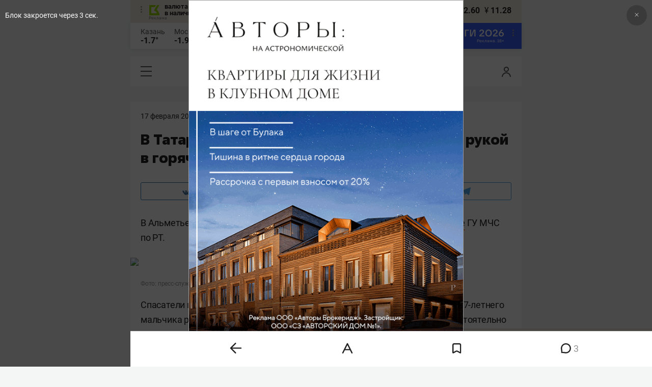

--- FILE ---
content_type: application/javascript; charset=utf-8
request_url: https://static.gazeta.bo/2025/11/19/485427/nalogi-374-250-new.js
body_size: 123522
content:
(function (cjs, an) {

var p; // shortcut to reference prototypes
var lib={};var ss={};var img={};
lib.ssMetadata = [];


(lib.AnMovieClip = function(){
	this.actionFrames = [];
	this.ignorePause = false;
	this.gotoAndPlay = function(positionOrLabel){
		cjs.MovieClip.prototype.gotoAndPlay.call(this,positionOrLabel);
	}
	this.play = function(){
		cjs.MovieClip.prototype.play.call(this);
	}
	this.gotoAndStop = function(positionOrLabel){
		cjs.MovieClip.prototype.gotoAndStop.call(this,positionOrLabel);
	}
	this.stop = function(){
		cjs.MovieClip.prototype.stop.call(this);
	}
}).prototype = p = new cjs.MovieClip();
// symbols:



(lib.albina_11 = function() {
	this.initialize(img.albina_11);
}).prototype = p = new cjs.Bitmap();
p.nominalBounds = new cjs.Rectangle(0,0,292,400);


(lib.flare_2 = function() {
	this.initialize(img.flare_2);
}).prototype = p = new cjs.Bitmap();
p.nominalBounds = new cjs.Rectangle(0,0,430,478);


(lib.groza_1 = function() {
	this.initialize(img.groza_1);
}).prototype = p = new cjs.Bitmap();
p.nominalBounds = new cjs.Rectangle(0,0,448,672);


(lib.groza_2 = function() {
	this.initialize(img.groza_2);
}).prototype = p = new cjs.Bitmap();
p.nominalBounds = new cjs.Rectangle(0,0,448,672);


(lib.more_1 = function() {
	this.initialize(img.more_1);
}).prototype = p = new cjs.Bitmap();
p.nominalBounds = new cjs.Rectangle(0,0,672,448);


(lib.rif_1 = function() {
	this.initialize(img.rif_1);
}).prototype = p = new cjs.Bitmap();
p.nominalBounds = new cjs.Rectangle(0,0,810,1008);// helper functions:

function mc_symbol_clone() {
	var clone = this._cloneProps(new this.constructor(this.mode, this.startPosition, this.loop, this.reversed));
	clone.gotoAndStop(this.currentFrame);
	clone.paused = this.paused;
	clone.framerate = this.framerate;
	return clone;
}

function getMCSymbolPrototype(symbol, nominalBounds, frameBounds) {
	var prototype = cjs.extend(symbol, cjs.MovieClip);
	prototype.clone = mc_symbol_clone;
	prototype.nominalBounds = nominalBounds;
	prototype.frameBounds = frameBounds;
	return prototype;
	}


(lib.sun_flare = function(mode,startPosition,loop,reversed) {
if (loop == null) { loop = true; }
if (reversed == null) { reversed = false; }
	var props = new Object();
	props.mode = mode;
	props.startPosition = startPosition;
	props.labels = {};
	props.loop = loop;
	props.reversed = reversed;
	cjs.MovieClip.apply(this,[props]);

	// Слой_1
	this.instance = new lib.flare_2();
	this.instance.setTransform(-215,-239);

	this.timeline.addTween(cjs.Tween.get(this.instance).wait(1));

	this._renderFirstFrame();

}).prototype = getMCSymbolPrototype(lib.sun_flare, new cjs.Rectangle(-215,-239,430,478), null);


(lib.Символ15 = function(mode,startPosition,loop,reversed) {
if (loop == null) { loop = true; }
if (reversed == null) { reversed = false; }
	var props = new Object();
	props.mode = mode;
	props.startPosition = startPosition;
	props.labels = {};
	props.loop = loop;
	props.reversed = reversed;
	cjs.MovieClip.apply(this,[props]);

	// Слой_1
	this.shape = new cjs.Shape();
	this.shape.graphics.f("#FFFFFF").s().p("[base64]");
	this.shape.setTransform(65.4,85.15);

	this.shape_1 = new cjs.Shape();
	this.shape_1.graphics.f("#FFFFFF").s().p("[base64]");
	this.shape_1.setTransform(52.3,85.3);

	this.shape_2 = new cjs.Shape();
	this.shape_2.graphics.f("#FFFFFF").s().p("Ag3BNIAAgXQAZgTARgQQARgQAJgMQAKgNAAgMQAAgKgGgGQgFgFgLAAQgGAAgGADQgFACgEAIQgEAGgBAMIgcAAQAAgQAIgMQAGgLANgHQAMgGAQAAQAPAAALAEQAMAFAGAJQAGAJAAAOQAAAOgIAPQgJANgRAPQgRAQgXAPIBOAAIAAAYg");
	this.shape_2.setTransform(38.65,85.15);

	this.shape_3 = new cjs.Shape();
	this.shape_3.graphics.f("#FFFFFF").s().p("[base64]");
	this.shape_3.setTransform(23.35,85.3);

	this.shape_4 = new cjs.Shape();
	this.shape_4.graphics.f("#FFFFFF").s().p("Ag3BNIAAgXQAZgTARgQQARgQAJgMQAKgNAAgMQAAgKgGgGQgGgFgKAAQgGAAgGADQgGACgEAIQgDAGAAAMIgcAAQAAgQAGgMQAHgLAMgHQANgGAQAAQAPAAAMAEQALAFAGAJQAGAJAAAOQAAAOgJAPQgIANgRAPQgRAQgXAPIBOAAIAAAYg");
	this.shape_4.setTransform(8.1,85.15);

	this.shape_5 = new cjs.Shape();
	this.shape_5.graphics.f("#FFFFFF").s().p("AhFAMIAAgYICLAAIAAAYg");
	this.shape_5.setTransform(103.875,63.55);

	this.shape_6 = new cjs.Shape();
	this.shape_6.graphics.f("#FFFFFF").s().p("AA1BMIAAhxIgmBxIgdAAIglhxIAABxIgcAAIAAiXIAsAAIAkB2IAjh2IAtAAIAACXg");
	this.shape_6.setTransform(79.85,61.525);

	this.shape_7 = new cjs.Shape();
	this.shape_7.graphics.f("#FFFFFF").s().p("Ag7BMIAAiXIA1AAIAXABQALACAKAFQAKAFAGAKQAFAKABARQgBAUgIAJQgKALgOAEQgPAEgSAAIgWAAIAAA1gAgcAAIAYAAQAJAAAHgBQAIgDAFgFQAEgFAAgKQgBgNgFgGQgFgFgIgCIgQgCIgWAAg");
	this.shape_7.setTransform(62.95,61.525);

	this.shape_8 = new cjs.Shape();
	this.shape_8.graphics.f("#FFFFFF").s().p("[base64]");
	this.shape_8.setTransform(46.2,61.55);

	this.shape_9 = new cjs.Shape();
	this.shape_9.graphics.f("#FFFFFF").s().p("AgOBMIAAh/IgvAAIAAgYIB7AAIAAAYIgvAAIAAB/g");
	this.shape_9.setTransform(30.7,61.525);

	this.shape_10 = new cjs.Shape();
	this.shape_10.graphics.f("#FFFFFF").s().p("AhaBMIAAiXIAeAAIAAB/IAuAAIAAh/IAdAAIAAB/IAuAAIAAh/IAeAAIAACXg");
	this.shape_10.setTransform(12.7,61.525);

	this.shape_11 = new cjs.Shape();
	this.shape_11.graphics.f("#FFFFFF").s().p("AAkBdIAAhuIhHBuIgcAAIAAiYIAcAAIAABuIBHhuIAcAAIAACYgAgZhJQgKgGgCgNIAWAAQAAAFAFADQAEAEAIAAQAJAAAEgEQAFgDAAgFIAWAAQgCANgLAGQgKAHgRAAQgQAAgLgHg");
	this.shape_11.setTransform(143.175,36.1);

	this.shape_12 = new cjs.Shape();
	this.shape_12.graphics.f("#FFFFFF").s().p("AA0BMIAAiXIAeAAIAACXgAhRBMIAAiXIAeAAIAAA1IAQAAQATAAAPAEQAOAEAKALQAIAKAAAUQAAATgIALQgKALgOAEQgPAEgTAAgAgzA0IARAAQAJAAAJgCQAIgCAFgFQAEgGgBgKQABgLgEgFQgFgGgIgCQgJgCgJAAIgRAAg");
	this.shape_12.setTransform(124.35,37.775);

	this.shape_13 = new cjs.Shape();
	this.shape_13.graphics.f("#FFFFFF").s().p("[base64]");
	this.shape_13.setTransform(106.625,37.775);

	this.shape_14 = new cjs.Shape();
	this.shape_14.graphics.f("#FFFFFF").s().p("[base64]");
	this.shape_14.setTransform(89.8,37.8);

	this.shape_15 = new cjs.Shape();
	this.shape_15.graphics.f("#FFFFFF").s().p("Ag0BMIAAiXIBpAAIAAAYIhLAAIAAB/g");
	this.shape_15.setTransform(75.15,37.775);

	this.shape_16 = new cjs.Shape();
	this.shape_16.graphics.f("#FFFFFF").s().p("[base64]");
	this.shape_16.setTransform(59,37.8);

	this.shape_17 = new cjs.Shape();
	this.shape_17.graphics.f("#FFFFFF").s().p("AAkBMIAAh/IgqAAIgCAnQgBAZgEAUQgFAUgKALQgKAMgSAAIgJAAIAAgYIAFAAQAJAAAFgKQAFgJABgRQACgQABgWIACg1IBkAAIAACXg");
	this.shape_17.setTransform(41.6,37.775);

	this.shape_18 = new cjs.Shape();
	this.shape_18.graphics.f("#FFFFFF").s().p("AAnBMIgKgfIg7AAIgKAfIgfAAIA5iXIAdAAIA5CXgAAUAVIgUg7IgVA7IApAAg");
	this.shape_18.setTransform(26.3,37.775);

	this.shape_19 = new cjs.Shape();
	this.shape_19.graphics.f("#FFFFFF").s().p("AAiBMIAAhBIhDAAIAABBIgeAAIAAiXIAeAAIAAA+IBDAAIAAg+IAeAAIAACXg");
	this.shape_19.setTransform(10.025,37.775);

	this.shape_20 = new cjs.Shape();
	this.shape_20.graphics.f("#FFFFFF").s().p("Ag9BMIAgiXIAbAAIgMA2IAPAAQASAAAOAEQAOADAHAKQAIAIAAASQAAAbgTAOQgTANgiAAgAgeA2IAXAAQATAAALgHQALgIAAgQQAAgKgEgFQgFgFgIgBQgIgCgJAAIgSAAg");
	this.shape_20.setTransform(170.325,14.025);

	this.shape_21 = new cjs.Shape();
	this.shape_21.graphics.f("#FFFFFF").s().p("AgrBMIAciBIgvAAIAEgWIB5AAIgEAWIgwAAIgbCBg");
	this.shape_21.setTransform(158.35,14.025);

	this.shape_22 = new cjs.Shape();
	this.shape_22.graphics.f("#FFFFFF").s().p("AAVBMIAYhuIhhBuIgaAAIAgiXIAaAAIgYBuIBhhuIAaAAIggCXg");
	this.shape_22.setTransform(142.225,14.025);

	this.shape_23 = new cjs.Shape();
	this.shape_23.graphics.f("#FFFFFF").s().p("AA8BMIgghDIgPAAIgOBDIgaAAIAOhDIgMAAIg5BDIgfAAIBChNIgkhKIAcAAIAdA+IASAAIAMg+IAaAAIgNA+IANAAIA2g+IAeAAIg+BJIAkBOg");
	this.shape_23.setTransform(122.925,14.025);

	this.shape_24 = new cjs.Shape();
	this.shape_24.graphics.f("#FFFFFF").s().p("AhFBMIAgiXIBrAAIgFAWIhQAAIgIApIBLAAIgFAVIhLAAIgKAtIBRAAIgFAWg");
	this.shape_24.setTransform(104.975,14.025);

	this.shape_25 = new cjs.Shape();
	this.shape_25.graphics.f("#FFFFFF").s().p("AhDBMIAgiXIAvAAQAPAAANADQAMADAIAIQAIAJAAAQQAAAVgKANQgKALgRAFQgSAFgUAAIgVAAIgMA5gAgYgCIAXAAQAKAAAJgDQAJgCAHgHQAFgHABgNQAAgJgFgEQgFgEgHgCIgQgBIgTAAg");
	this.shape_25.setTransform(90.6,14.025);

	this.shape_26 = new cjs.Shape();
	this.shape_26.graphics.f("#FFFFFF").s().p("AhFBMIAgiXIBrAAIgFAWIhQAAIgIApIBLAAIgFAVIhLAAIgKAtIBRAAIgFAWg");
	this.shape_26.setTransform(76.675,14.025);

	this.shape_27 = new cjs.Shape();
	this.shape_27.graphics.f("#FFFFFF").s().p("AASBMIAbiBIhDAAIgbCBIgbAAIAfiXIB6AAIggCXg");
	this.shape_27.setTransform(61.1,14.025);

	this.shape_28 = new cjs.Shape();
	this.shape_28.graphics.f("#FFFFFF").s().p("AAUBMIgkhDIgUAAIgOBDIgaAAIAfiXIAbAAIgNA+IATAAIA5g+IAgAAIhGBJIAqBOg");
	this.shape_28.setTransform(40.3,14.025);

	this.shape_29 = new cjs.Shape();
	this.shape_29.graphics.f("#FFFFFF").s().p("AAsBMIgFgfIg+AAIgSAfIgdAAIBXiXIAcAAIAaCXgAAjAXIgKhDIglBDIAvAAg");
	this.shape_29.setTransform(23.3,14.025);

	this.shape_30 = new cjs.Shape();
	this.shape_30.graphics.f("#FFFFFF").s().p("AAUBMIgjhDIgUAAIgPBDIgaAAIAgiXIAaAAIgNA+IASAAIA7g+IAfAAIhGBJIAqBOg");
	this.shape_30.setTransform(10.1,14.025);

	this.timeline.addTween(cjs.Tween.get({}).to({state:[{t:this.shape_30},{t:this.shape_29},{t:this.shape_28},{t:this.shape_27},{t:this.shape_26},{t:this.shape_25},{t:this.shape_24},{t:this.shape_23},{t:this.shape_22},{t:this.shape_21},{t:this.shape_20},{t:this.shape_19},{t:this.shape_18},{t:this.shape_17},{t:this.shape_16},{t:this.shape_15},{t:this.shape_14},{t:this.shape_13},{t:this.shape_12},{t:this.shape_11},{t:this.shape_10},{t:this.shape_9},{t:this.shape_8},{t:this.shape_7},{t:this.shape_6},{t:this.shape_5},{t:this.shape_4},{t:this.shape_3},{t:this.shape_2},{t:this.shape_1},{t:this.shape}]}).wait(1));

	this._renderFirstFrame();

}).prototype = getMCSymbolPrototype(lib.Символ15, new cjs.Rectangle(0,0,186.2,99), null);


(lib.Символ14 = function(mode,startPosition,loop,reversed) {
if (loop == null) { loop = true; }
if (reversed == null) { reversed = false; }
	var props = new Object();
	props.mode = mode;
	props.startPosition = startPosition;
	props.labels = {};
	props.loop = loop;
	props.reversed = reversed;
	cjs.MovieClip.apply(this,[props]);

	// Слой_1
	this.shape = new cjs.Shape();
	this.shape.graphics.f("#330099").s().p("EgXbAu4MAAAhdvMAu3AAAMAAABdvg");
	this.shape.setTransform(150,300);
	this.shape._off = true;

	this.timeline.addTween(cjs.Tween.get(this.shape).wait(3).to({_off:false},0).wait(1));

	this._renderFirstFrame();

}).prototype = p = new cjs.MovieClip();
p.nominalBounds = new cjs.Rectangle(0,0,300,600);


(lib.Символ13 = function(mode,startPosition,loop,reversed) {
if (loop == null) { loop = true; }
if (reversed == null) { reversed = false; }
	var props = new Object();
	props.mode = mode;
	props.startPosition = startPosition;
	props.labels = {};
	props.loop = loop;
	props.reversed = reversed;
	cjs.MovieClip.apply(this,[props]);

	// Слой_1
	this.instance = new lib.rif_1();
	this.instance.setTransform(123,-214,1.1403,1.1403);

	this.timeline.addTween(cjs.Tween.get(this.instance).wait(1));

	this._renderFirstFrame();

}).prototype = getMCSymbolPrototype(lib.Символ13, new cjs.Rectangle(123,-214,434.1,540.2), null);


(lib.Символ12 = function(mode,startPosition,loop,reversed) {
if (loop == null) { loop = true; }
if (reversed == null) { reversed = false; }
	var props = new Object();
	props.mode = mode;
	props.startPosition = startPosition;
	props.labels = {};
	props.loop = loop;
	props.reversed = reversed;
	cjs.MovieClip.apply(this,[props]);

	// Слой_1
	this.shape = new cjs.Shape();
	this.shape.graphics.f("#FFFFFF").s().p("AAbAjIAAg3IgXA3IgHAAIgXg3IAAA3IgLAAIAAhFIARAAIAUA1IAVg1IARAAIAABFg");
	this.shape.setTransform(273.025,-257.2);

	this.shape_1 = new cjs.Shape();
	this.shape_1.graphics.f("#FFFFFF").s().p("[base64]");
	this.shape_1.setTransform(264.4,-257.175);

	this.shape_2 = new cjs.Shape();
	this.shape_2.graphics.f("#FFFFFF").s().p("AgFAjIAAg7IgYAAIAAgKIA7AAIAAAKIgYAAIAAA7g");
	this.shape_2.setTransform(257.375,-257.2);

	this.shape_3 = new cjs.Shape();
	this.shape_3.graphics.f("#FFFFFF").s().p("AAaAjIAAhFIALAAIAABFgAglAjIAAhFIAMAAIAAAZIAOAAQAMgBAHAGQAGAEAAAMQAAAIgDAGQgDAFgHACQgEACgIAAgAgZAYIANAAQAHABAFgDQACgDAAgHQAAgHgCgDQgFgCgHAAIgNAAg");
	this.shape_3.setTransform(249.45,-257.2);

	this.shape_4 = new cjs.Shape();
	this.shape_4.graphics.f("#FFFFFF").s().p("AARAjIAAg7IghAAIAAA7IgMAAIAAhFIA5AAIAABFg");
	this.shape_4.setTransform(240.825,-257.2);

	this.shape_5 = new cjs.Shape();
	this.shape_5.graphics.f("#FFFFFF").s().p("[base64]");
	this.shape_5.setTransform(233.15,-257.175);

	this.shape_6 = new cjs.Shape();
	this.shape_6.graphics.f("#FFFFFF").s().p("AAbAjIAAg3IgXA3IgHAAIgXg3IAAA3IgLAAIAAhFIARAAIAUA1IAVg1IARAAIAABFg");
	this.shape_6.setTransform(221.375,-257.2);

	this.shape_7 = new cjs.Shape();
	this.shape_7.graphics.f("#FFFFFF").s().p("AASAjIAAg0IgjA0IgMAAIAAhFIAMAAIAAA0IAjg0IAMAAIAABFg");
	this.shape_7.setTransform(212.55,-257.2);

	this.shape_8 = new cjs.Shape();
	this.shape_8.graphics.f("#FFFFFF").s().p("AASAjIAAgfIgiAAIAAAfIgMAAIAAhFIAMAAIAAAdIAiAAIAAgdIALAAIAABFg");
	this.shape_8.setTransform(204.6,-257.2);

	this.shape_9 = new cjs.Shape();
	this.shape_9.graphics.f("#FFFFFF").s().p("AgFAjIAAg7IgYAAIAAgKIA7AAIAAAKIgYAAIAAA7g");
	this.shape_9.setTransform(197.525,-257.2);

	this.shape_10 = new cjs.Shape();
	this.shape_10.graphics.f("#FFFFFF").s().p("[base64]");
	this.shape_10.setTransform(190.5781,-257.175);

	this.shape_11 = new cjs.Shape();
	this.shape_11.graphics.f("#FFFFFF").s().p("AATAjIAAg7IgWAAIgBARQgBANgCAKQgDAJgFAFQgFAFgIAAIgDAAIAAgLIACAAQADABADgDQADgDACgIQACgHAAgOIABgYIAuAAIAABFg");
	this.shape_11.setTransform(182.65,-257.2);

	this.shape_12 = new cjs.Shape();
	this.shape_12.graphics.f("#FFFFFF").s().p("AgUAGIAAgKIApAAIAAAKg");
	this.shape_12.setTransform(176.625,-257.25);

	this.shape_13 = new cjs.Shape();
	this.shape_13.graphics.f("#FFFFFF").s().p("AgVAvQACgZALgVQAJgVASgPIgzAAIAAgLIBAAAIAAALQgRAOgKAVQgJAVgCAag");
	this.shape_13.setTransform(170.75,-258.425);

	this.shape_14 = new cjs.Shape();
	this.shape_14.graphics.f("#FFFFFF").s().p("AAFAvIAAhIIgVAAIAAgJIAMgBQAEgBADgCQADgDADgFIAIAAIAABdg");
	this.shape_14.setTransform(164.375,-258.425);

	this.shape_15 = new cjs.Shape();
	this.shape_15.graphics.f("#FFFFFF").s().p("[base64]");
	this.shape_15.setTransform(155.85,-257.175);

	this.shape_16 = new cjs.Shape();
	this.shape_16.graphics.f("#FFFFFF").s().p("AgFAjIAAg7IgYAAIAAgKIA7AAIAAAKIgYAAIAAA7g");
	this.shape_16.setTransform(145.925,-257.2);

	this.shape_17 = new cjs.Shape();
	this.shape_17.graphics.f("#FFFFFF").s().p("AASAjIAAgfIgiAAIAAAfIgMAAIAAhFIAMAAIAAAdIAiAAIAAgdIALAAIAABFg");
	this.shape_17.setTransform(138.8,-257.2);

	this.shape_18 = new cjs.Shape();
	this.shape_18.graphics.f("#FFFFFF").s().p("[base64]");
	this.shape_18.setTransform(131.2,-257.2);

	this.shape_19 = new cjs.Shape();
	this.shape_19.graphics.f("#FFFFFF").s().p("AgFAjIAAg7IgYAAIAAgKIA7AAIAAAKIgYAAIAAA7g");
	this.shape_19.setTransform(124.475,-257.2);

	this.shape_20 = new cjs.Shape();
	this.shape_20.graphics.f("#FFFFFF").s().p("AgaAjIAAhFIAMAAIAAAZIAPAAQAOgBAGAGQAGAEAAAMQAAAIgDAGQgDAFgGACQgGACgIAAgAgOAYIAOAAQAIABAEgDQAEgDAAgHQAAgHgEgDQgEgCgIAAIgOAAg");
	this.shape_20.setTransform(118.225,-257.2);

	this.shape_21 = new cjs.Shape();
	this.shape_21.graphics.f("#FFFFFF").s().p("AAUAjIAAg7IgXAAIgBARQgBANgCAKQgDAJgFAFQgFAFgIAAIgDAAIAAgLIACAAQADABADgDQADgDACgIQACgHABgOIABgYIAtAAIAABFg");
	this.shape_21.setTransform(110.35,-257.2);

	this.shape_22 = new cjs.Shape();
	this.shape_22.graphics.f("#FFFFFF").s().p("AgSAuIgGAAIAAgJIAFAAIAGgBQADgBACgCQACgCACgGIAAgBIgZhFIANAAIARA1IARg1IAMAAIgZBIQgCAHgDAFQgBAEgFACQgDABgGAAIgDAAg");
	this.shape_22.setTransform(103.825,-256.07);

	this.shape_23 = new cjs.Shape();
	this.shape_23.graphics.f("#FFFFFF").s().p("[base64]");
	this.shape_23.setTransform(97.15,-257.175);

	this.shape_24 = new cjs.Shape();
	this.shape_24.graphics.f("#FFFFFF").s().p("AARAjIAAgfIghAAIAAAfIgMAAIAAhFIAMAAIAAAdIAhAAIAAgdIAMAAIAABFg");
	this.shape_24.setTransform(89.55,-257.2);

	this.shape_25 = new cjs.Shape();
	this.shape_25.graphics.f("#FFFFFF").s().p("[base64]");
	this.shape_25.setTransform(81.85,-257.175);

	this.shape_26 = new cjs.Shape();
	this.shape_26.graphics.f("#FFFFFF").s().p("AAPAjIgXgfIgJAAIAAAfIgMAAIAAhFIAMAAIAAAcIAJAAIAVgcIAOAAIgaAhIAdAkg");
	this.shape_26.setTransform(74.875,-257.2);

	this.shape_27 = new cjs.Shape();
	this.shape_27.graphics.f("#FFFFFF").s().p("AASAvIAAg0IgjA0IgMAAIAAhFIAMAAIAAA0IAjg0IAMAAIAABFgAgKghQgEgCgDgDQgCgEAAgEIAJAAQABADACADQACACAFAAQAGAAADgCQACgDABgDIAJAAIgDAIQgBADgFACQgEADgIAAQgGAAgEgDg");
	this.shape_27.setTransform(63.8,-258.425);

	this.shape_28 = new cjs.Shape();
	this.shape_28.graphics.f("#FFFFFF").s().p("AAZAjIAAhFIAMAAIAABFgAglAjIAAhFIAMAAIAAAZIAOAAQAMgBAHAGQAGAEAAAMQAAAIgDAGQgDAFgHACQgEACgIAAgAgZAYIANAAQAHABAEgDQADgDAAgHQAAgHgDgDQgEgCgHAAIgNAAg");
	this.shape_28.setTransform(55.05,-257.2);

	this.shape_29 = new cjs.Shape();
	this.shape_29.graphics.f("#FFFFFF").s().p("[base64]");
	this.shape_29.setTransform(47,-257.2);

	this.shape_30 = new cjs.Shape();
	this.shape_30.graphics.f("#FFFFFF").s().p("[base64]");
	this.shape_30.setTransform(39.25,-257.175);

	this.shape_31 = new cjs.Shape();
	this.shape_31.graphics.f("#FFFFFF").s().p("AgVAjIAAhFIArAAIAAAKIgfAAIAAA7g");
	this.shape_31.setTransform(33.025,-257.2);

	this.shape_32 = new cjs.Shape();
	this.shape_32.graphics.f("#FFFFFF").s().p("[base64]");
	this.shape_32.setTransform(26,-257.175);

	this.shape_33 = new cjs.Shape();
	this.shape_33.graphics.f("#FFFFFF").s().p("AAUAjIAAg7IgXAAIgBARQgBANgCAKQgDAJgFAFQgFAFgIAAIgDAAIAAgLIACAAQADABADgDQADgDACgIQACgHABgOIABgYIAtAAIAABFg");
	this.shape_33.setTransform(18,-257.2);

	this.shape_34 = new cjs.Shape();
	this.shape_34.graphics.f("#FFFFFF").s().p("[base64]");
	this.shape_34.setTransform(10.9,-257.2);

	this.shape_35 = new cjs.Shape();
	this.shape_35.graphics.f("#FFFFFF").s().p("AARAjIAAgfIghAAIAAAfIgMAAIAAhFIAMAAIAAAdIAhAAIAAgdIAMAAIAABFg");
	this.shape_35.setTransform(3.4,-257.2);

	this.timeline.addTween(cjs.Tween.get({}).to({state:[{t:this.shape_35},{t:this.shape_34},{t:this.shape_33},{t:this.shape_32},{t:this.shape_31},{t:this.shape_30},{t:this.shape_29},{t:this.shape_28},{t:this.shape_27},{t:this.shape_26},{t:this.shape_25},{t:this.shape_24},{t:this.shape_23},{t:this.shape_22},{t:this.shape_21},{t:this.shape_20},{t:this.shape_19},{t:this.shape_18},{t:this.shape_17},{t:this.shape_16},{t:this.shape_15},{t:this.shape_14},{t:this.shape_13},{t:this.shape_12},{t:this.shape_11},{t:this.shape_10},{t:this.shape_9},{t:this.shape_8},{t:this.shape_7},{t:this.shape_6},{t:this.shape_5},{t:this.shape_4},{t:this.shape_3},{t:this.shape_2},{t:this.shape_1},{t:this.shape}]}).wait(1));

	this._renderFirstFrame();

}).prototype = getMCSymbolPrototype(lib.Символ12, new cjs.Rectangle(-2.5,-267.8,282.6,18.700000000000017), null);


(lib.Символ11 = function(mode,startPosition,loop,reversed) {
if (loop == null) { loop = true; }
if (reversed == null) { reversed = false; }
	var props = new Object();
	props.mode = mode;
	props.startPosition = startPosition;
	props.labels = {};
	props.loop = loop;
	props.reversed = reversed;
	cjs.MovieClip.apply(this,[props]);

	// Слой_1
	this.shape = new cjs.Shape();
	this.shape.graphics.f("#FFFFFF").s().p("AhOBtIAAjZIBEAAQAaAAAUAFQAUAGALAOQAMAOAAAbQAAAbgMAOQgLANgUAGQgUAFgaAAIgmAAIAABWgAgwgDIApAAQAPAAANgCQAMgDAHgIQAIgIAAgSQAAgSgIgIQgHgJgMgDQgNgCgPAAIgpAAg");
	this.shape.setTransform(128.8,-345.3771);

	this.shape_1 = new cjs.Shape();
	this.shape_1.graphics.f("#FFFFFF").s().p("AhJBtIAAjZICTAAIAAAbIh0AAIAABCIBtAAIAAAZIhtAAIAABIIB0AAIAAAbg");
	this.shape_1.setTransform(109.125,-345.375);

	this.shape_2 = new cjs.Shape();
	this.shape_2.graphics.f("#FFFFFF").s().p("AAuBtIhKhjIgXAAIAABjIgfAAIAAjZIAfAAIAABcIAWAAIBIhcIAlAAIhTBnIBWByg");
	this.shape_2.setTransform(90.125,-345.375);

	this.shape_3 = new cjs.Shape();
	this.shape_3.graphics.f("#FFFFFF").s().p("AA6BtIAAisIh0CsIgeAAIAAjZIAeAAIAACsIB0isIAfAAIAADZg");
	this.shape_3.setTransform(67.15,-345.375);

	this.shape_4 = new cjs.Shape();
	this.shape_4.graphics.f("#FFFFFF").s().p("AA2BtIAAi+IhrAAIAAC+IgfAAIAAjZICpAAIAADZg");
	this.shape_4.setTransform(43.975,-345.375);

	this.shape_5 = new cjs.Shape();
	this.shape_5.graphics.f("#FFFFFF").s().p("[base64]");
	this.shape_5.setTransform(21.95,-345.375);

	this.timeline.addTween(cjs.Tween.get({}).to({state:[{t:this.shape_5},{t:this.shape_4},{t:this.shape_3},{t:this.shape_2},{t:this.shape_1},{t:this.shape}]}).wait(1));

	// Слой_2
	this.shape_6 = new cjs.Shape();
	this.shape_6.graphics.f("#F63E5D").s().p("AroEgQhQAAAAhQIAAmfQAAhRBQAAIXRAAQBQAAAABRIAAGfQAABQhQAAg");
	this.shape_6.setTransform(76.525,-345.55);

	this.timeline.addTween(cjs.Tween.get(this.shape_6).wait(1));

	this._renderFirstFrame();

}).prototype = getMCSymbolPrototype(lib.Символ11, new cjs.Rectangle(-6,-374.4,165.1,57.69999999999999), null);


(lib.Символ10 = function(mode,startPosition,loop,reversed) {
if (loop == null) { loop = true; }
if (reversed == null) { reversed = false; }
	var props = new Object();
	props.mode = mode;
	props.startPosition = startPosition;
	props.labels = {};
	props.loop = loop;
	props.reversed = reversed;
	cjs.MovieClip.apply(this,[props]);

	// Слой_1
	this.shape = new cjs.Shape();
	this.shape.graphics.f("#FFFFFF").s().p("[base64]");
	this.shape.setTransform(217.675,-197.825);

	this.shape_1 = new cjs.Shape();
	this.shape_1.graphics.f("#FFFFFF").s().p("AAbA2IAAgvIg1AAIAAAvIgSAAIAAhrIASAAIAAAtIA1AAIAAgtIASAAIAABrg");
	this.shape_1.setTransform(206.175,-197.825);

	this.shape_2 = new cjs.Shape();
	this.shape_2.graphics.f("#FFFFFF").s().p("AAcA2IAAhQIg3BQIgSAAIAAhrIASAAIAABQIA3hQIASAAIAABrg");
	this.shape_2.setTransform(194,-197.825);

	this.shape_3 = new cjs.Shape();
	this.shape_3.graphics.f("#FFFFFF").s().p("AAeA2IAAhbIgjAAIgCAaQgBAVgEAOQgEAPgIAHQgHAIgNAAIgDAAIAAgQIACAAQAFAAAEgEQAEgFAEgMQADgMABgVIABglIBHAAIAABrg");
	this.shape_3.setTransform(181.475,-197.825);

	this.shape_4 = new cjs.Shape();
	this.shape_4.graphics.f("#FFFFFF").s().p("AAeA2IAAhbIgjAAIgCAaQgBAVgEAOQgEAPgIAHQgHAIgNAAIgDAAIAAgQIACAAQAFAAAEgEQAEgFAEgMQADgMABgVIABglIBHAAIAABrg");
	this.shape_4.setTransform(169.875,-197.825);

	this.shape_5 = new cjs.Shape();
	this.shape_5.graphics.f("#FFFFFF").s().p("AglBHIAAgPIAHAAQAGAAAEgBQAEgBADgEQADgDACgJIABgCIgnhqIAUAAIAbBSIAahSIATAAIgmBvQgDALgFAHQgCAHgIACQgGADgMAAg");
	this.shape_5.setTransform(159.9,-196.075);

	this.shape_6 = new cjs.Shape();
	this.shape_6.graphics.f("#FFFFFF").s().p("AAnBCIAAgYIhOAAIAAAYIgRAAIAAgoIAFAAQAGAAAEgGQAEgFADgNQADgMAAgUIABgjIBIAAIAABbIAPAAIAAAogAgNgcIgCAaQgCAKgEAHQgCAHgEAEIAzAAIAAhLIgkAAg");
	this.shape_6.setTransform(149.15,-196.625);

	this.shape_7 = new cjs.Shape();
	this.shape_7.graphics.f("#FFFFFF").s().p("AAcBJIAAhQIg3BQIgSAAIAAhrIASAAIAABQIA3hQIASAAIAABrgAgQgzQgHgDgDgGQgDgFgBgGIAOAAQABAFAEADQAEADAIABQAJgBADgDQAFgDABgFIANAAQAAAGgEAFQgDAGgGADQgHAEgLgBQgKABgHgEg");
	this.shape_7.setTransform(137.1,-199.7);

	this.shape_8 = new cjs.Shape();
	this.shape_8.graphics.f("#FFFFFF").s().p("[base64]");
	this.shape_8.setTransform(125.225,-197.825);

	this.shape_9 = new cjs.Shape();
	this.shape_9.graphics.f("#FFFFFF").s().p("[base64]");
	this.shape_9.setTransform(114.2,-199.6);

	this.shape_10 = new cjs.Shape();
	this.shape_10.graphics.f("#FFFFFF").s().p("AgmBHIAAgPIAIAAQAGAAAEgBQAEgBADgEQADgDADgJIAAgCIgnhqIAVAAIAaBSIAbhSIATAAIgnBvQgEALgDAHQgEAHgHACQgGADgMAAg");
	this.shape_10.setTransform(103.5,-196.075);

	this.shape_11 = new cjs.Shape();
	this.shape_11.graphics.f("#FFFFFF").s().p("AgsBJIAAiQIBZAAIAAARIhFAAIAAB/g");
	this.shape_11.setTransform(94.225,-199.7);

	this.shape_12 = new cjs.Shape();
	this.shape_12.graphics.f("#FFFFFF").s().p("[base64]");
	this.shape_12.setTransform(77.325,-197.825);

	this.shape_13 = new cjs.Shape();
	this.shape_13.graphics.f("#FFFFFF").s().p("AAbA2IAAgvIg1AAIAAAvIgSAAIAAhrIASAAIAAAtIA1AAIAAgtIASAAIAABrg");
	this.shape_13.setTransform(65.825,-197.825);

	this.shape_14 = new cjs.Shape();
	this.shape_14.graphics.f("#FFFFFF").s().p("AAcA2IAAhQIg3BQIgSAAIAAhrIASAAIAABQIA3hQIASAAIAABrg");
	this.shape_14.setTransform(53.65,-197.825);

	this.shape_15 = new cjs.Shape();
	this.shape_15.graphics.f("#FFFFFF").s().p("[base64]");
	this.shape_15.setTransform(41.95,-199.6);

	this.shape_16 = new cjs.Shape();
	this.shape_16.graphics.f("#FFFFFF").s().p("AgpA2IAAhrIASAAIAAAmIAZAAQAVAAAJAJQAKAHAAARQAAANgFAIQgFAIgJADQgJAEgMAAgAgXAmIAXAAQAMAAAGgFQAGgEAAgLQAAgKgGgEQgGgEgMAAIgXAAg");
	this.shape_16.setTransform(31.35,-197.825);

	this.shape_17 = new cjs.Shape();
	this.shape_17.graphics.f("#FFFFFF").s().p("AAeA2IAAhbIgjAAIgCAaQgBAVgEAOQgEAPgIAHQgHAIgNAAIgDAAIAAgQIACAAQAFAAAEgEQAEgFAEgMQADgMABgVIABglIBHAAIAABrg");
	this.shape_17.setTransform(19.225,-197.825);

	this.shape_18 = new cjs.Shape();
	this.shape_18.graphics.f("#FFFFFF").s().p("AAsBJIgMggIhBAAIgLAgIgVAAIA2iQIAXAAIA2CQgAAaAXIgahKIgbBKIA1AAg");
	this.shape_18.setTransform(7.3,-199.7);

	this.timeline.addTween(cjs.Tween.get({}).to({state:[{t:this.shape_18},{t:this.shape_17},{t:this.shape_16},{t:this.shape_15},{t:this.shape_14},{t:this.shape_13},{t:this.shape_12},{t:this.shape_11},{t:this.shape_10},{t:this.shape_9},{t:this.shape_8},{t:this.shape_7},{t:this.shape_6},{t:this.shape_5},{t:this.shape_4},{t:this.shape_3},{t:this.shape_2},{t:this.shape_1},{t:this.shape}]}).wait(1));

	this._renderFirstFrame();

}).prototype = getMCSymbolPrototype(lib.Символ10, new cjs.Rectangle(-1.4,-213.1,227,26.599999999999994), null);


(lib.Символ9 = function(mode,startPosition,loop,reversed) {
if (loop == null) { loop = true; }
if (reversed == null) { reversed = false; }
	var props = new Object();
	props.mode = mode;
	props.startPosition = startPosition;
	props.labels = {};
	props.loop = loop;
	props.reversed = reversed;
	cjs.MovieClip.apply(this,[props]);

	// Слой_1
	this.shape = new cjs.Shape();
	this.shape.graphics.f("#FFFFFF").s().p("[base64]");
	this.shape.setTransform(265.1,-175.7);

	this.shape_1 = new cjs.Shape();
	this.shape_1.graphics.f("#FFFFFF").s().p("AAcA2IAAhQIg3BQIgSAAIAAhrIASAAIAABQIA3hQIASAAIAABrg");
	this.shape_1.setTransform(250.4,-175.725);

	this.shape_2 = new cjs.Shape();
	this.shape_2.graphics.f("#FFFFFF").s().p("AAbA2IAAgvIg1AAIAAAvIgSAAIAAhrIASAAIAAAtIA1AAIAAgtIASAAIAABrg");
	this.shape_2.setTransform(238.225,-175.725);

	this.shape_3 = new cjs.Shape();
	this.shape_3.graphics.f("#FFFFFF").s().p("[base64]");
	this.shape_3.setTransform(226.3821,-175.7);

	this.shape_4 = new cjs.Shape();
	this.shape_4.graphics.f("#FFFFFF").s().p("AAbA2IAAgvIg1AAIAAAvIgSAAIAAhrIASAAIAAAtIA1AAIAAgtIASAAIAABrg");
	this.shape_4.setTransform(214.525,-175.725);

	this.shape_5 = new cjs.Shape();
	this.shape_5.graphics.f("#FFFFFF").s().p("[base64]");
	this.shape_5.setTransform(202.6821,-175.7);

	this.shape_6 = new cjs.Shape();
	this.shape_6.graphics.f("#FFFFFF").s().p("AApA2IAAhWIgjBWIgMAAIgihVIAABVIgSAAIAAhrIAaAAIAhBSIAghSIAaAAIAABrg");
	this.shape_6.setTransform(189.425,-175.725);

	this.shape_7 = new cjs.Shape();
	this.shape_7.graphics.f("#FFFFFF").s().p("AAcA2IAAhQIg3BQIgSAAIAAhrIASAAIAABQIA3hQIASAAIAABrg");
	this.shape_7.setTransform(175.85,-175.725);

	this.shape_8 = new cjs.Shape();
	this.shape_8.graphics.f("#FFFFFF").s().p("[base64]");
	this.shape_8.setTransform(164.025,-174.075);

	this.shape_9 = new cjs.Shape();
	this.shape_9.graphics.f("#FFFFFF").s().p("AAaA2IAAhbIgzAAIAABbIgSAAIAAhrIBXAAIAABrg");
	this.shape_9.setTransform(151.525,-175.725);

	this.shape_10 = new cjs.Shape();
	this.shape_10.graphics.f("#FFFFFF").s().p("[base64]");
	this.shape_10.setTransform(134.95,-175.7);

	this.shape_11 = new cjs.Shape();
	this.shape_11.graphics.f("#FFFFFF").s().p("AAaA2IAAhbIgzAAIAABbIgSAAIAAhrIBXAAIAABrg");
	this.shape_11.setTransform(123.075,-175.725);

	this.shape_12 = new cjs.Shape();
	this.shape_12.graphics.f("#FFFFFF").s().p("AAcA2IAAgmIgTAAIgCAAIgBgBIgcAnIgXAAIAggsQgKgDgGgHQgGgIAAgMQAAgQALgJQAKgIASAAIAqAAIAABrgAgLghQgFAFAAAKQAAAHADAEQADAEAGACQAEABAGAAIAWAAIAAglIgXAAQgJAAgHAEg");
	this.shape_12.setTransform(106.2,-175.725);

	this.shape_13 = new cjs.Shape();
	this.shape_13.graphics.f("#FFFFFF").s().p("AAcA2IAAhQIg3BQIgSAAIAAhrIASAAIAABQIA3hQIASAAIAABrg");
	this.shape_13.setTransform(95.15,-175.725);

	this.shape_14 = new cjs.Shape();
	this.shape_14.graphics.f("#FFFFFF").s().p("AAhBDIAAgaIhSAAIAAhrIASAAIAABbIAwAAIAAhbIASAAIAABbIAPAAIAAAqg");
	this.shape_14.setTransform(83.675,-174.425);

	this.shape_15 = new cjs.Shape();
	this.shape_15.graphics.f("#FFFFFF").s().p("AAXA2IgkgwIgNAAIAAAwIgTAAIAAhrIATAAIAAAsIANAAIAhgsIAWAAIgpAzIAtA4g");
	this.shape_15.setTransform(72.325,-175.725);

	this.shape_16 = new cjs.Shape();
	this.shape_16.graphics.f("#FFFFFF").s().p("AgmBHIAAgPIAIAAQAGAAAEgBQAEgBADgEQADgDACgJIABgCIgnhqIAUAAIAbBSIAahSIATAAIgmBvQgDALgFAHQgCAHgIACQgGADgMAAg");
	this.shape_16.setTransform(61.45,-173.975);

	this.shape_17 = new cjs.Shape();
	this.shape_17.graphics.f("#FFFFFF").s().p("[base64]");
	this.shape_17.setTransform(51.025,-174.075);

	this.shape_18 = new cjs.Shape();
	this.shape_18.graphics.f("#FFFFFF").s().p("AgIA2IAAhbIglAAIAAgQIBbAAIAAAQIglAAIAABbg");
	this.shape_18.setTransform(39.6,-175.725);

	this.shape_19 = new cjs.Shape();
	this.shape_19.graphics.f("#FFFFFF").s().p("[base64]");
	this.shape_19.setTransform(29.175,-175.7);

	this.shape_20 = new cjs.Shape();
	this.shape_20.graphics.f("#FFFFFF").s().p("AAbA2IAAgvIg1AAIAAAvIgSAAIAAhrIASAAIAAAtIA1AAIAAgtIASAAIAABrg");
	this.shape_20.setTransform(17.525,-175.725);

	this.shape_21 = new cjs.Shape();
	this.shape_21.graphics.f("#FFFFFF").s().p("AAcA2IAAhQIg3BQIgSAAIAAhrIASAAIAABQIA3hQIASAAIAABrg");
	this.shape_21.setTransform(5.35,-175.725);

	this.shape_22 = new cjs.Shape();
	this.shape_22.graphics.f("#FFFFFF").s().p("AgKA2IAAgXIAVAAIAAAXgAgKgeIAAgXIAVAAIAAAXg");
	this.shape_22.setTransform(126.4,-198.325);

	this.shape_23 = new cjs.Shape();
	this.shape_23.graphics.f("#FFFFFF").s().p("[base64]");
	this.shape_23.setTransform(117.8,-200.2);

	this.shape_24 = new cjs.Shape();
	this.shape_24.graphics.f("#FFFFFF").s().p("AgzBKIAAgRQAZgTATgPQARgQAJgNQAKgOAAgMQAAgMgHgHQgHgHgNAAQgHAAgHADQgHAEgFAHQgEAHAAAMIgTAAQAAgPAGgKQAGgLALgGQAMgGAOAAQAOAAAKAEQAKAFAGAIQAGAJAAAMQAAANgGAMQgGALgKALQgLALgNAMIgcAWIBOAAIAAARg");
	this.shape_24.setTransform(105.725,-200.325);

	this.shape_25 = new cjs.Shape();
	this.shape_25.graphics.f("#FFFFFF").s().p("AgfBCQgNgKgFgQQgHgRABgXQgBgWAHgRQAFgQANgKQANgJASAAQATAAANAJQAMAKAHAQQAFARAAAWQAAAXgFARQgHAQgMAKQgNAJgTAAQgSAAgNgJgAgagsQgKAPAAAdQAAAeAKAPQAJAPARAAQARAAAKgPQAKgPAAgeQAAgdgKgPQgKgPgRAAQgRAAgJAPg");
	this.shape_25.setTransform(93.3,-200.2);

	this.shape_26 = new cjs.Shape();
	this.shape_26.graphics.f("#FFFFFF").s().p("AgzBKIAAgRQAZgTATgPQARgQAJgNQAKgOAAgMQAAgMgHgHQgHgHgNAAQgHAAgHADQgHAEgFAHQgEAHAAAMIgTAAQAAgPAGgKQAGgLALgGQAMgGAOAAQAOAAAKAEQAKAFAGAIQAGAJAAAMQAAANgGAMQgGALgKALQgLALgNAMIgcAWIBOAAIAAARg");
	this.shape_26.setTransform(80.775,-200.325);

	this.shape_27 = new cjs.Shape();
	this.shape_27.graphics.f("#FFFFFF").s().p("AAcA2IAAhQIg3BQIgSAAIAAhrIASAAIAABQIA3hQIASAAIAABrg");
	this.shape_27.setTransform(64.05,-198.325);

	this.shape_28 = new cjs.Shape();
	this.shape_28.graphics.f("#FFFFFF").s().p("AghA2IAAhrIBDAAIAAAQIgxAAIAABbg");
	this.shape_28.setTransform(54.275,-198.325);

	this.shape_29 = new cjs.Shape();
	this.shape_29.graphics.f("#FFFFFF").s().p("[base64]");
	this.shape_29.setTransform(43.45,-198.3);

	this.shape_30 = new cjs.Shape();
	this.shape_30.graphics.f("#FFFFFF").s().p("AAeA2IAAhbIgjAAIgCAaQgBAVgEAOQgEAPgIAHQgHAIgNAAIgDAAIAAgQIACAAQAFAAAEgEQAEgFAEgMQADgMABgVIABglIBHAAIAABrg");
	this.shape_30.setTransform(31.175,-198.325);

	this.shape_31 = new cjs.Shape();
	this.shape_31.graphics.f("#FFFFFF").s().p("[base64]");
	this.shape_31.setTransform(20.225,-198.325);

	this.shape_32 = new cjs.Shape();
	this.shape_32.graphics.f("#FFFFFF").s().p("AAnBIIAAhBIhMAAIAABBIgVAAIAAiQIAVAAIAAA+IBMAAIAAg+IATAAIAACQg");
	this.shape_32.setTransform(6.95,-200.2);

	this.timeline.addTween(cjs.Tween.get({}).to({state:[{t:this.shape_32},{t:this.shape_31},{t:this.shape_30},{t:this.shape_29},{t:this.shape_28},{t:this.shape_27},{t:this.shape_26},{t:this.shape_25},{t:this.shape_24},{t:this.shape_23},{t:this.shape_22},{t:this.shape_21},{t:this.shape_20},{t:this.shape_19},{t:this.shape_18},{t:this.shape_17},{t:this.shape_16},{t:this.shape_15},{t:this.shape_14},{t:this.shape_13},{t:this.shape_12},{t:this.shape_11},{t:this.shape_10},{t:this.shape_9},{t:this.shape_8},{t:this.shape_7},{t:this.shape_6},{t:this.shape_5},{t:this.shape_4},{t:this.shape_3},{t:this.shape_2},{t:this.shape_1},{t:this.shape}]}).wait(1));

	this._renderFirstFrame();

}).prototype = getMCSymbolPrototype(lib.Символ9, new cjs.Rectangle(-2.8,-213.6,277.90000000000003,49.19999999999999), null);


(lib.Символ8 = function(mode,startPosition,loop,reversed) {
if (loop == null) { loop = true; }
if (reversed == null) { reversed = false; }
	var props = new Object();
	props.mode = mode;
	props.startPosition = startPosition;
	props.labels = {};
	props.loop = loop;
	props.reversed = reversed;
	cjs.MovieClip.apply(this,[props]);

	// Слой_1
	this.instance = new lib.albina_11();
	this.instance.setTransform(80,-53,1.0077,1.0077);

	this.timeline.addTween(cjs.Tween.get(this.instance).wait(1));

	this._renderFirstFrame();

}).prototype = getMCSymbolPrototype(lib.Символ8, new cjs.Rectangle(80,-53,111.80000000000001,153.2), null);


(lib.Символ6 = function(mode,startPosition,loop,reversed) {
if (loop == null) { loop = true; }
if (reversed == null) { reversed = false; }
	var props = new Object();
	props.mode = mode;
	props.startPosition = startPosition;
	props.labels = {};
	props.loop = loop;
	props.reversed = reversed;
	cjs.MovieClip.apply(this,[props]);

	// Слой_1
	this.shape = new cjs.Shape();
	this.shape.graphics.f("#06063D").s().p("A9Nc6MAAAg5zMA6bAAAMAAAA5zg");
	this.shape.setTransform(187,-15.825);

	this.timeline.addTween(cjs.Tween.get(this.shape).wait(1));

	this._renderFirstFrame();

}).prototype = getMCSymbolPrototype(lib.Символ6, new cjs.Rectangle(0,-200.8,374,370), null);


(lib.Символ5 = function(mode,startPosition,loop,reversed) {
if (loop == null) { loop = true; }
if (reversed == null) { reversed = false; }
	var props = new Object();
	props.mode = mode;
	props.startPosition = startPosition;
	props.labels = {};
	props.loop = loop;
	props.reversed = reversed;
	cjs.MovieClip.apply(this,[props]);

	// Слой_1
	this.instance = new lib.groza_2();
	this.instance.setTransform(0,0,1.1494,1.1494);

	this.timeline.addTween(cjs.Tween.get(this.instance).wait(1));

	this._renderFirstFrame();

}).prototype = getMCSymbolPrototype(lib.Символ5, new cjs.Rectangle(0,0,448,672), null);


(lib.Символ3 = function(mode,startPosition,loop,reversed) {
if (loop == null) { loop = true; }
if (reversed == null) { reversed = false; }
	var props = new Object();
	props.mode = mode;
	props.startPosition = startPosition;
	props.labels = {};
	props.loop = loop;
	props.reversed = reversed;
	cjs.MovieClip.apply(this,[props]);

	// Слой_1
	this.shape = new cjs.Shape();
	this.shape.graphics.f("#FFFFFF").s().p("AAyBlIAAhbIhjAAIAABbIggAAIAAjIIAgAAIAABPIBjAAIAAhPIAgAAIAADIg");
	this.shape.setTransform(45.2544,8.3898,0.7781,0.7781);

	this.shape_1 = new cjs.Shape();
	this.shape_1.graphics.f("#FFFFFF").s().p("AAyBlIAAiWIhdCWIgmAAIAAjIIAgAAIAACVIBdiVIAmAAIAADIg");
	this.shape_1.setTransform(20.2387,8.3898,0.7781,0.7781);

	this.shape_2 = new cjs.Shape();
	this.shape_2.graphics.f("#FFFFFF").s().p("AArBkIhciVIAACVIggAAIAAjHIAmAAIBcCVIAAiVIAhAAIAADHg");
	this.shape_2.setTransform(56.6729,27.3558,0.7781,0.7781);

	this.shape_3 = new cjs.Shape();
	this.shape_3.graphics.f("#FFFFFF").s().p("AhABlIAAjIIB+AAIAAAfIheAAIAAAwIBQAAIAAAeIhQAAIAAA7IBhAAIAAAgg");
	this.shape_3.setTransform(58.8904,8.3898,0.7781,0.7781);

	this.shape_4 = new cjs.Shape();
	this.shape_4.graphics.f("#FFFFFF").s().p("Ag3BjIAAghQAMAHAYAAQAqAAAAghQAAgcgmAAIgZAAIAAgcIATAAQAlAAAAgZQAAgOgKgIQgJgJgTAAQgTAAgKAHIAAgiQANgEAQAAQAfAAAUAQQAUAQAAAZQAAAOgHALQgHAMgNAFQAQAEAJANQAJANAAARQAAAcgVARQgUAQgiAAQgVAAgPgFg");
	this.shape_4.setTransform(32.8827,8.4092,0.7781,0.7781);

	this.shape_5 = new cjs.Shape();
	this.shape_5.graphics.f("#FFFFFF").s().p("AglAnIAAgEIAygVIAXg0IACAAIAABNg");
	this.shape_5.setTransform(6.8361,25.3911,0.7781,0.7781);

	this.shape_6 = new cjs.Shape();
	this.shape_6.graphics.f("#FFFFFF").s().p("AhPBQQghghAAgvQAAguAhghQAhghAuAAQAvAAAhAhQAhAhAAAuQAAAvghAhQghAhgvAAQguAAghghgAg5g5QgYAYAAAhQAAAiAYAYQAYAYAhAAQAiAAAXgYQAYgYAAgiQAAghgYgYQgXgYgiAAQghAAgYAYg");
	this.shape_6.setTransform(8.7424,27.3558,0.7781,0.7781);

	this.shape_7 = new cjs.Shape();
	this.shape_7.graphics.f("#FFFFFF").s().p("AhABkIAAjHIB/AAIAAAfIhfAAIAAAwIBQAAIAAAeIhQAAIAAA7IBhAAIAAAfg");
	this.shape_7.setTransform(70.5618,27.3558,0.7781,0.7781);

	this.shape_8 = new cjs.Shape();
	this.shape_8.graphics.f("#FFFFFF").s().p("AgPBkIAAjHIAfAAIAADHg");
	this.shape_8.setTransform(46.5771,27.3558,0.7781,0.7781);

	this.shape_9 = new cjs.Shape();
	this.shape_9.graphics.f("#FFFFFF").s().p("Ag7BkIAAjHIAhAAIAACoIBWAAIAAAfg");
	this.shape_9.setTransform(39.1269,27.3558,0.7781,0.7781);

	this.shape_10 = new cjs.Shape();
	this.shape_10.graphics.f("#FFFFFF").s().p("AAsBkIhdiVIAACVIggAAIAAjHIAmAAIBdCVIAAiVIAgAAIAADHg");
	this.shape_10.setTransform(25.6465,27.3558,0.7781,0.7781);

	this.shape_11 = new cjs.Shape();
	this.shape_11.graphics.f("#FFFFFF").s().p("AgoBKQgdgeAAgsQAAgsAdgdQAegeAsAAQASAAASAIIgPAcQgJgFgMAAQgfAAgTAVQgUAVAAAeQAAAfAUAVQATAVAfAAQAMAAAKgFIAOAbQgSAJgSAAQgsAAgegeg");
	this.shape_11.setTransform(70.2895,8.4092,0.7781,0.7781);

	this.shape_12 = new cjs.Shape();
	this.shape_12.graphics.f("#FFFFFF").s().p("AhGBkIAAjHIB+AAIAAAfIhdAAIAAAvIApAAQAhAAARAQQARAPAAAdQAAAcgSARQgSAQghAAgAglBFIAmAAQAlAAAAgfQAAgegjAAIgoAAg");
	this.shape_12.setTransform(6.5638,8.4092,0.7781,0.7781);

	this.timeline.addTween(cjs.Tween.get({}).to({state:[{t:this.shape_12},{t:this.shape_11},{t:this.shape_10},{t:this.shape_9},{t:this.shape_8},{t:this.shape_7},{t:this.shape_6},{t:this.shape_5},{t:this.shape_4},{t:this.shape_3},{t:this.shape_2},{t:this.shape_1},{t:this.shape}]}).wait(1));

	this._renderFirstFrame();

}).prototype = getMCSymbolPrototype(lib.Символ3, new cjs.Rectangle(0,0.4,75.8,35.800000000000004), null);


(lib.Символ2 = function(mode,startPosition,loop,reversed) {
if (loop == null) { loop = true; }
if (reversed == null) { reversed = false; }
	var props = new Object();
	props.mode = mode;
	props.startPosition = startPosition;
	props.labels = {};
	props.loop = loop;
	props.reversed = reversed;
	cjs.MovieClip.apply(this,[props]);

	// Слой_1
	this.shape = new cjs.Shape();
	this.shape.graphics.f("#FFFFFF").s().p("AAdA1IAAgpIgdAAIgbApIgOAAIAegsQgLgDgGgHQgHgGAAgNQAAgKAFgIQAFgGAIgEQAJgEAKAAIAoAAIAABpgAgQgjQgGAGgBAKQABAJAEAEQADAEAHACQAFACAIAAIAYAAIAAgrIgbAAQgLAAgHAGg");
	this.shape.setTransform(153.5,20.8);

	this.shape_1 = new cjs.Shape();
	this.shape_1.graphics.f("#FFFFFF").s().p("AAfA1IAAhWIg8BWIgNAAIAAhpIANAAIAABWIA8hWIAMAAIAABpg");
	this.shape_1.setTransform(142.875,20.8);

	this.shape_2 = new cjs.Shape();
	this.shape_2.graphics.f("#FFFFFF").s().p("AAkBCIAAgaIhSAAIAAhpIANAAIAABeIA2AAIAAheIAMAAIAABeIAOAAIAAAlg");
	this.shape_2.setTransform(131.675,22.1);

	this.shape_3 = new cjs.Shape();
	this.shape_3.graphics.f("#FFFFFF").s().p("[base64]");
	this.shape_3.setTransform(119.925,20.8222);

	this.shape_4 = new cjs.Shape();
	this.shape_4.graphics.f("#FFFFFF").s().p("[base64]");
	this.shape_4.setTransform(109.625,22.45);

	this.shape_5 = new cjs.Shape();
	this.shape_5.graphics.f("#FFFFFF").s().p("AgFA1IAAheIgmAAIAAgLIBXAAIAAALIgmAAIAABeg");
	this.shape_5.setTransform(98.625,20.8);

	this.shape_6 = new cjs.Shape();
	this.shape_6.graphics.f("#FFFFFF").s().p("[base64]");
	this.shape_6.setTransform(88.85,20.85);

	this.shape_7 = new cjs.Shape();
	this.shape_7.graphics.f("#FFFFFF").s().p("AAfA1IAAhWIg8BWIgNAAIAAhpIANAAIAABWIA8hWIAMAAIAABpg");
	this.shape_7.setTransform(77.675,20.8);

	this.shape_8 = new cjs.Shape();
	this.shape_8.graphics.f("#FFFFFF").s().p("AggA1IAAhpIBAAAIAAALIgzAAIAABeg");
	this.shape_8.setTransform(68.25,20.8);

	this.shape_9 = new cjs.Shape();
	this.shape_9.graphics.f("#FFFFFF").s().p("[base64]");
	this.shape_9.setTransform(58.0827,20.85);

	this.shape_10 = new cjs.Shape();
	this.shape_10.graphics.f("#FFFFFF").s().p("AgyBHIAAiNIArAAQAQAAANADQAOAEAHAJQAIAJAAARQAAARgIAJQgHAIgOADQgNAEgQgBIgdAAIAAA7gAgkAAIAfAAQALAAAKgBQAJgBAGgHQAGgGAAgNQAAgNgGgHQgGgGgJgCQgKgCgLAAIgfAAg");
	this.shape_10.setTransform(47.2,18.975);

	this.shape_11 = new cjs.Shape();
	this.shape_11.graphics.f("#3E5FF6").s().p("Ap4DnQh5AAAAh5IAAjbQAAh5B5AAITxAAQB5AAAAB5IAADbQAAB5h5AAg");
	this.shape_11.setTransform(99.85,21.2);

	this.timeline.addTween(cjs.Tween.get({}).to({state:[{t:this.shape_11},{t:this.shape_10},{t:this.shape_9},{t:this.shape_8},{t:this.shape_7},{t:this.shape_6},{t:this.shape_5},{t:this.shape_4},{t:this.shape_3},{t:this.shape_2},{t:this.shape_1},{t:this.shape}]}).wait(1));

	this._renderFirstFrame();

}).prototype = getMCSymbolPrototype(lib.Символ2, new cjs.Rectangle(24.5,-1.9,150.8,46.199999999999996), null);


(lib.Символ1 = function(mode,startPosition,loop,reversed) {
if (loop == null) { loop = true; }
if (reversed == null) { reversed = false; }
	var props = new Object();
	props.mode = mode;
	props.startPosition = startPosition;
	props.labels = {};
	props.loop = loop;
	props.reversed = reversed;
	cjs.MovieClip.apply(this,[props]);

	// Слой_1
	this.shape = new cjs.Shape();
	this.shape.graphics.f("#FFFFFF").s().p("[base64]");
	this.shape.setTransform(310.925,-345.225);

	this.shape_1 = new cjs.Shape();
	this.shape_1.graphics.f("#FFFFFF").s().p("AA7BtIAAisIh0CsIgfAAIAAjZIAfAAIAACsIB0isIAeAAIAADZg");
	this.shape_1.setTransform(288.05,-345.225);

	this.shape_2 = new cjs.Shape();
	this.shape_2.graphics.f("#FFFFFF").s().p("[base64]");
	this.shape_2.setTransform(265.6,-345.225);

	this.shape_3 = new cjs.Shape();
	this.shape_3.graphics.f("#FFFFFF").s().p("AA5BtIAAhjIhxAAIAABjIgfAAIAAjZIAfAAIAABdIBxAAIAAhdIAfAAIAADZg");
	this.shape_3.setTransform(242.825,-345.225);

	this.shape_4 = new cjs.Shape();
	this.shape_4.graphics.f("#FFFFFF").s().p("AhJBtIAAjZICTAAIAAAbIh0AAIAABCIBtAAIAAAZIhtAAIAABIIB0AAIAAAbg");
	this.shape_4.setTransform(222.275,-345.225);

	this.shape_5 = new cjs.Shape();
	this.shape_5.graphics.f("#FFFFFF").s().p("AgOBtIAAi+IhHAAIAAgbICrAAIAAAbIhHAAIAAC+g");
	this.shape_5.setTransform(203.4,-345.225);

	this.shape_6 = new cjs.Shape();
	this.shape_6.graphics.f("#FFFFFF").s().p("AA5BtIAAhjIhxAAIAABjIgfAAIAAjZIAfAAIAABdIBxAAIAAhdIAfAAIAADZg");
	this.shape_6.setTransform(183.175,-345.225);

	this.shape_7 = new cjs.Shape();
	this.shape_7.graphics.f("#FFFFFF").s().p("AA6BtIAAisIh0CsIgeAAIAAjZIAeAAIAACsIB0isIAfAAIAADZg");
	this.shape_7.setTransform(159.7,-345.225);

	this.shape_8 = new cjs.Shape();
	this.shape_8.graphics.f("#FFFFFF").s().p("AgvANIAAgZIBfAAIAAAZg");
	this.shape_8.setTransform(141.825,-342.575);

	this.shape_9 = new cjs.Shape();
	this.shape_9.graphics.f("#FFFFFF").s().p("[base64]");
	this.shape_9.setTransform(125.1,-345.225);

	this.shape_10 = new cjs.Shape();
	this.shape_10.graphics.f("#FFFFFF").s().p("AhJBtIAAjZICTAAIAAAbIh0AAIAABCIBtAAIAAAZIhtAAIAABIIB0AAIAAAbg");
	this.shape_10.setTransform(105.075,-345.225);

	this.shape_11 = new cjs.Shape();
	this.shape_11.graphics.f("#FFFFFF").s().p("AA5BtIAAhjIhxAAIAABjIgfAAIAAjZIAfAAIAABdIBxAAIAAhdIAfAAIAADZg");
	this.shape_11.setTransform(83.175,-345.225);

	this.shape_12 = new cjs.Shape();
	this.shape_12.graphics.f("#FFFFFF").s().p("[base64]");
	this.shape_12.setTransform(62,-345.25);

	this.shape_13 = new cjs.Shape();
	this.shape_13.graphics.f("#FFFFFF").s().p("AA6BtIAAisIh0CsIgeAAIAAjZIAeAAIAACsIB0isIAfAAIAADZg");
	this.shape_13.setTransform(40.9,-345.225);

	this.shape_14 = new cjs.Shape();
	this.shape_14.graphics.f("#FFFFFF").s().p("AhPBtIAAjZICSAAIAAAbIhzAAIAAA7IAyAAQAlAAAUAPQAVAPgBAhQABAYgKAPQgKAPgSAHQgSAHgYAAgAgwBSIAxAAQAWAAAMgKQANgLAAgTQAAgWgNgJQgMgJgXAAIgwAAg");
	this.shape_14.setTransform(19.95,-345.225);

	this.timeline.addTween(cjs.Tween.get({}).to({state:[{t:this.shape_14},{t:this.shape_13},{t:this.shape_12},{t:this.shape_11},{t:this.shape_10},{t:this.shape_9},{t:this.shape_8},{t:this.shape_7},{t:this.shape_6},{t:this.shape_5},{t:this.shape_4},{t:this.shape_3},{t:this.shape_2},{t:this.shape_1},{t:this.shape}]}).wait(1));

	// Слой_2
	this.shape_15 = new cjs.Shape();
	this.shape_15.graphics.f("#F63E5D").s().p("AQVEgMgnzAAAIihAAQhQAAAAhQIAAmgQAAhQBQAAIChAAMAnzAAAIJrAAQBQAAAABQIAAGgQAABQhQAAg");
	this.shape_15.setTransform(168.425,-345.45);

	this.timeline.addTween(cjs.Tween.get(this.shape_15).wait(1));

	this._renderFirstFrame();

}).prototype = getMCSymbolPrototype(lib.Символ1, new cjs.Rectangle(-6,-374.3,348.9,57.69999999999999), null);


(lib.Символ12_1 = function(mode,startPosition,loop,reversed) {
if (loop == null) { loop = true; }
if (reversed == null) { reversed = false; }
	var props = new Object();
	props.mode = mode;
	props.startPosition = startPosition;
	props.labels = {};
	props.loop = loop;
	props.reversed = reversed;
	cjs.MovieClip.apply(this,[props]);

	// Слой_1
	this.shape_36 = new cjs.Shape();
	this.shape_36.graphics.f("#FFFFFF").s().p("AgJAJQgDgDAAgGQAAgEADgFQAFgEAEAAQAFAAAEAEQAEAFABAFQgBAFgEADQgEAEgFABQgEgBgFgEg");
	this.shape_36.setTransform(1.85,1.35);

	this.timeline.addTween(cjs.Tween.get(this.shape_36).wait(1));

	this._renderFirstFrame();

}).prototype = getMCSymbolPrototype(lib.Символ12_1, new cjs.Rectangle(0.5,0,2.7,2.7), null);


(lib.Символ11_1 = function(mode,startPosition,loop,reversed) {
if (loop == null) { loop = true; }
if (reversed == null) { reversed = false; }
	var props = new Object();
	props.mode = mode;
	props.startPosition = startPosition;
	props.labels = {};
	props.loop = loop;
	props.reversed = reversed;
	cjs.MovieClip.apply(this,[props]);

	// Слой_1
	this.instance = new lib.Символ12_1();
	this.instance.setTransform(0,0,0.5156,1);
	this.instance.filters = [new cjs.BlurFilter(2, 2, 1)];
	this.instance.cache(-1,-2,7,7);

	this.timeline.addTween(cjs.Tween.get(this.instance).wait(1));

	this._renderFirstFrame();

}).prototype = p = new cjs.MovieClip();
p.nominalBounds = new cjs.Rectangle(-0.7,-1,6,8);


(lib.Символ6_1 = function(mode,startPosition,loop,reversed) {
if (loop == null) { loop = true; }
if (reversed == null) { reversed = false; }
	var props = new Object();
	props.mode = mode;
	props.startPosition = startPosition;
	props.labels = {};
	props.loop = loop;
	props.reversed = reversed;
	cjs.MovieClip.apply(this,[props]);

	// Слой_1
	this.instance = new lib.sun_flare();
	this.instance.setTransform(215,239);

	this.timeline.addTween(cjs.Tween.get(this.instance).wait(1));

	this._renderFirstFrame();

}).prototype = getMCSymbolPrototype(lib.Символ6_1, new cjs.Rectangle(0,0,430,478), null);


(lib.Символ3_1 = function(mode,startPosition,loop,reversed) {
if (loop == null) { loop = true; }
if (reversed == null) { reversed = false; }
	var props = new Object();
	props.mode = mode;
	props.startPosition = startPosition;
	props.labels = {};
	props.loop = loop;
	props.reversed = reversed;
	cjs.MovieClip.apply(this,[props]);

	// Слой_2
	this.instance = new lib.Символ11_1();
	this.instance.setTransform(6.1,-2.15,0.0741,5.037,0,0,0,0,-0.3);
	this.instance.alpha = 0.9609;

	this.timeline.addTween(cjs.Tween.get(this.instance).wait(1));

	this._renderFirstFrame();

}).prototype = getMCSymbolPrototype(lib.Символ3_1, new cjs.Rectangle(5.1,-1.6,6,18), null);


(lib.Символ2_1 = function(mode,startPosition,loop,reversed) {
if (loop == null) { loop = true; }
if (reversed == null) { reversed = false; }
	var props = new Object();
	props.mode = mode;
	props.startPosition = startPosition;
	props.labels = {};
	props.loop = loop;
	props.reversed = reversed;
	cjs.MovieClip.apply(this,[props]);

	// Слой_1
	this.instance = new lib.Символ3_1();
	this.instance.setTransform(-1.3,-34.8,3,1,0,0,0,-0.1,-0.1);

	this.timeline.addTween(cjs.Tween.get(this.instance).to({regX:0,regY:0,scaleX:1,rotation:82.6931,x:-71.35,y:635.4},69).wait(1));

	this._renderFirstFrame();

}).prototype = p = new cjs.MovieClip();
p.nominalBounds = new cjs.Rectangle(-84.4,-36.3,106.80000000000001,684.6999999999999);


(lib.Символ1копия = function(mode,startPosition,loop,reversed) {
if (loop == null) { loop = true; }
if (reversed == null) { reversed = false; }
	var props = new Object();
	props.mode = mode;
	props.startPosition = startPosition;
	props.labels = {};
	props.loop = loop;
	props.reversed = reversed;
	cjs.MovieClip.apply(this,[props]);

	// Символ_2
	this.instance = new lib.Символ2_1();
	this.instance.setTransform(30.45,22,0.812,0.812);
	this.instance._off = true;

	this.timeline.addTween(cjs.Tween.get(this.instance).wait(36).to({_off:false},0).wait(1329));

	// Символ_2
	this.instance_1 = new lib.Символ2_1();
	this.instance_1.setTransform(-139.35,-3.65,0.8106,0.8106,0,0,0,-0.1,-0.1);

	this.timeline.addTween(cjs.Tween.get(this.instance_1).wait(1365));

	// Символ_2
	this.instance_2 = new lib.Символ2_1();
	this.instance_2.setTransform(-78.85,68.05);
	this.instance_2._off = true;

	this.timeline.addTween(cjs.Tween.get(this.instance_2).wait(27).to({_off:false},0).wait(1338));

	// Символ_2
	this.instance_3 = new lib.Символ2_1();
	this.instance_3.setTransform(121.5,15.15,0.6533,0.6533,0,0,0,-0.1,0);
	this.instance_3._off = true;

	this.timeline.addTween(cjs.Tween.get(this.instance_3).wait(8).to({_off:false},0).wait(1357));

	// Символ_2
	this.instance_4 = new lib.Символ2_1();
	this.instance_4.setTransform(54.6,35.7,0.6786,0.6786);
	this.instance_4._off = true;

	this.timeline.addTween(cjs.Tween.get(this.instance_4).wait(44).to({_off:false},0).wait(1321));

	// Символ_2
	this.instance_5 = new lib.Символ2_1();
	this.instance_5.setTransform(-55.85,-0.75,0.7508,0.7508);
	this.instance_5._off = true;

	this.timeline.addTween(cjs.Tween.get(this.instance_5).wait(57).to({_off:false},0).wait(1308));

	// Символ_2
	this.instance_6 = new lib.Символ2_1();
	this.instance_6.setTransform(265.85,22.2,0.7347,0.7347);
	this.instance_6._off = true;

	this.timeline.addTween(cjs.Tween.get(this.instance_6).wait(39).to({_off:false},0).wait(1326));

	// Символ_2
	this.instance_7 = new lib.Символ2_1();
	this.instance_7.setTransform(203.75,41.05,0.7347,0.7347);
	this.instance_7._off = true;

	this.timeline.addTween(cjs.Tween.get(this.instance_7).wait(16).to({_off:false},0).wait(1349));

	// Символ_2
	this.instance_8 = new lib.Символ2_1();
	this.instance_8.setTransform(203.75,4.7,0.7347,0.7347);
	this.instance_8._off = true;

	this.timeline.addTween(cjs.Tween.get(this.instance_8).wait(46).to({_off:false},0).wait(1319));

	// Символ_2
	this.instance_9 = new lib.Символ2_1();
	this.instance_9.setTransform(103.5,43.6,0.5675,0.5675,0,0,0,-0.1,0.1);
	this.instance_9._off = true;

	this.timeline.addTween(cjs.Tween.get(this.instance_9).wait(4).to({_off:false},0).wait(1361));

	// Символ_2
	this.instance_10 = new lib.Символ2_1();
	this.instance_10.setTransform(38.9,87.35,0.6347,0.6347);
	this.instance_10._off = true;

	this.timeline.addTween(cjs.Tween.get(this.instance_10).wait(24).to({_off:false},0).wait(1341));

	// Символ_2
	this.instance_11 = new lib.Символ2_1();
	this.instance_11.setTransform(-12.85,27);
	this.instance_11._off = true;

	this.timeline.addTween(cjs.Tween.get(this.instance_11).wait(48).to({_off:false},0).wait(1317));

	// Символ_2
	this.instance_12 = new lib.Символ2_1();
	this.instance_12.setTransform(145.7,89);
	this.instance_12._off = true;

	this.timeline.addTween(cjs.Tween.get(this.instance_12).wait(59).to({_off:false},0).wait(1306));

	// Символ_2
	this.instance_13 = new lib.Символ2_1();
	this.instance_13.setTransform(62.95,58.05,0.504,0.504,0,0,0,-0.1,0);
	this.instance_13._off = true;

	this.timeline.addTween(cjs.Tween.get(this.instance_13).wait(32).to({_off:false},0).wait(1333));

	// Символ_2
	this.instance_14 = new lib.Символ2_1();
	this.instance_14.setTransform(-107.9,39.75,0.8227,0.8227);

	this.timeline.addTween(cjs.Tween.get(this.instance_14).wait(1365));

	// Символ_2
	this.instance_15 = new lib.Символ2_1();
	this.instance_15.setTransform(-117.15,88.15,0.6733,0.6733);
	this.instance_15._off = true;

	this.timeline.addTween(cjs.Tween.get(this.instance_15).wait(4).to({_off:false},0).wait(1361));

	// Символ_2
	this.instance_16 = new lib.Символ2_1();
	this.instance_16.setTransform(-191.55,31.9);
	this.instance_16._off = true;

	this.timeline.addTween(cjs.Tween.get(this.instance_16).wait(45).to({_off:false},0).wait(1320));

	// Символ_2
	this.instance_17 = new lib.Символ2_1();
	this.instance_17.setTransform(-3.85,84.85,0.592,0.592,0,0,0,-0.1,-0.1);

	this.timeline.addTween(cjs.Tween.get(this.instance_17).wait(1365));

	// Символ_2
	this.instance_18 = new lib.Символ2_1();
	this.instance_18.setTransform(234.3,20.25,0.6413,0.6413,0,0,0,-0.1,-0.1);
	this.instance_18._off = true;

	this.timeline.addTween(cjs.Tween.get(this.instance_18).wait(25).to({_off:false},0).wait(1340));

	// Символ_2
	this.instance_19 = new lib.Символ2_1();
	this.instance_19.setTransform(260.75,81.35);

	this.timeline.addTween(cjs.Tween.get(this.instance_19).wait(1365));

	// Символ_2
	this.instance_20 = new lib.Символ2_1();
	this.instance_20.setTransform(-41.15,51.1,0.5746,0.5746,0,0,0,-0.1,-0.1);
	this.instance_20._off = true;

	this.timeline.addTween(cjs.Tween.get(this.instance_20).wait(50).to({_off:false},0).wait(1315));

	// Символ_2
	this.instance_21 = new lib.Символ2_1();
	this.instance_21.setTransform(93.25,15.15,0.6533,0.6533,0,0,0,-0.1,0);
	this.instance_21._off = true;

	this.timeline.addTween(cjs.Tween.get(this.instance_21).wait(27).to({_off:false},0).wait(1338));

	// Символ_2
	this.instance_22 = new lib.Символ2_1();
	this.instance_22.setTransform(202.85,81.25,0.6413,0.6413,0,0,0,0,-0.1);

	this.timeline.addTween(cjs.Tween.get(this.instance_22).wait(1365));

	// Символ_2
	this.instance_23 = new lib.Символ2_1();
	this.instance_23.setTransform(155.35,37.95);
	this.instance_23._off = true;

	this.timeline.addTween(cjs.Tween.get(this.instance_23).wait(46).to({_off:false},0).wait(1319));

	// Символ_2
	this.instance_24 = new lib.Символ2_1();
	this.instance_24.setTransform(103.55,81.4,0.6448,0.6448,0,0,0,-0.1,0);

	this.timeline.addTween(cjs.Tween.get(this.instance_24).wait(1365));

	// Символ_2
	this.instance_25 = new lib.Символ2_1();
	this.instance_25.setTransform(-212.45,81.3,0.8573,0.8573);
	this.instance_25._off = true;

	this.timeline.addTween(cjs.Tween.get(this.instance_25).wait(17).to({_off:false},0).wait(1348));

	// Символ_2
	this.instance_26 = new lib.Символ2_1();
	this.instance_26.setTransform(23.3,54.95,0.7508,0.7508);
	this.instance_26._off = true;

	this.timeline.addTween(cjs.Tween.get(this.instance_26).wait(9).to({_off:false},0).wait(1356));

	// Символ_2
	this.instance_27 = new lib.Символ2_1();
	this.instance_27.setTransform(-65.6,84.8,0.5133,0.5133,0,0,0,-0.1,-0.1);
	this.instance_27._off = true;

	this.timeline.addTween(cjs.Tween.get(this.instance_27).wait(32).to({_off:false},0).wait(1333));

	// Символ_2
	this.instance_28 = new lib.Символ2_1();
	this.instance_28.setTransform(-155.8,69.75,0.672,0.672);
	this.instance_28._off = true;

	this.timeline.addTween(cjs.Tween.get(this.instance_28).wait(22).to({_off:false},0).wait(1343));

	this._renderFirstFrame();

}).prototype = p = new cjs.MovieClip();
p.nominalBounds = new cjs.Rectangle(-198.5,-33.1,482.1,112);


(lib.Символ1_1 = function(mode,startPosition,loop,reversed) {
if (loop == null) { loop = true; }
if (reversed == null) { reversed = false; }
	var props = new Object();
	props.mode = mode;
	props.startPosition = startPosition;
	props.labels = {};
	props.loop = loop;
	props.reversed = reversed;
	cjs.MovieClip.apply(this,[props]);

	// Слой_2
	this.instance = new lib.Символ2();
	this.instance.setTransform(127.6,25.9,1,1,0,0,0,127.6,25.9);

	this.timeline.addTween(cjs.Tween.get(this.instance).to({scaleX:1.0564,scaleY:1.0564},29,cjs.Ease.get(1)).wait(1).to({regX:99.8,regY:21.2,scaleX:1.054,scaleY:1.054,x:98.35,y:21},0).wait(1).to({scaleX:1.0516,scaleY:1.0516,x:98.4},0).wait(1).to({scaleX:1.0492,scaleY:1.0492,x:98.45},0).wait(1).to({scaleX:1.0469,scaleY:1.0469,x:98.55,y:21.05},0).wait(1).to({scaleX:1.0446,scaleY:1.0446,x:98.6},0).wait(1).to({scaleX:1.0424,scaleY:1.0424,x:98.65},0).wait(1).to({scaleX:1.0402,scaleY:1.0402,x:98.7},0).wait(1).to({scaleX:1.038,scaleY:1.038,x:98.75},0).wait(1).to({scaleX:1.0359,scaleY:1.0359,x:98.85},0).wait(1).to({scaleX:1.0338,scaleY:1.0338,y:21.1},0).wait(1).to({scaleX:1.0317,scaleY:1.0317,x:98.9},0).wait(1).to({scaleX:1.0297,scaleY:1.0297,x:99,y:21.15},0).wait(1).to({scaleX:1.0277,scaleY:1.0277,x:99.05},0).wait(1).to({scaleX:1.0258,scaleY:1.0258,x:99.15},0).wait(1).to({scaleX:1.0239,scaleY:1.0239},0).wait(1).to({scaleX:1.022,scaleY:1.022,x:99.2},0).wait(1).to({scaleX:1.0202,scaleY:1.0202,x:99.25,y:21.2},0).wait(1).to({scaleX:1.0184,scaleY:1.0184,x:99.3},0).wait(1).to({scaleX:1.0167,scaleY:1.0167,x:99.35},0).wait(1).to({scaleX:1.015,scaleY:1.015,x:99.4},0).wait(1).to({scaleX:1.0133,scaleY:1.0133,x:99.5},0).wait(1).to({scaleX:1.0117,scaleY:1.0117},0).wait(1).to({scaleX:1.0101,scaleY:1.0101,x:99.55},0).wait(1).to({scaleX:1.0085,scaleY:1.0085,x:99.6,y:21.25},0).wait(1).to({scaleX:1.007,scaleY:1.007,x:99.65},0).wait(1).to({scaleX:1.0055,scaleY:1.0055},0).wait(1).to({scaleX:1.0041,scaleY:1.0041,x:99.7},0).wait(1).to({scaleX:1.0027,scaleY:1.0027,x:99.75},0).wait(1).to({scaleX:1.0013,scaleY:1.0013,x:99.8},0).wait(1).to({regX:127.6,regY:25.9,scaleX:1,scaleY:1,x:127.6,y:25.9},0).wait(1));

	this._renderFirstFrame();

}).prototype = p = new cjs.MovieClip();
p.nominalBounds = new cjs.Rectangle(18.7,-3.5,159.3,48.9);


(lib.Символ7 = function(mode,startPosition,loop,reversed) {
if (loop == null) { loop = true; }
if (reversed == null) { reversed = false; }
	var props = new Object();
	props.mode = mode;
	props.startPosition = startPosition;
	props.labels = {};
	props.loop = loop;
	props.reversed = reversed;
	cjs.MovieClip.apply(this,[props]);

	// Слой_2
	this.instance = new lib.Символ6_1();
	this.instance.setTransform(21.85,-69,1.5251,1.5251,11.2834,0,0,41.5,38.6);
	this.instance.alpha = 0.9102;
	this.instance.compositeOperation = "screen";

	this.timeline.addTween(cjs.Tween.get(this.instance).to({rotation:-3.7156,x:21.9},209).wait(1));

	// Слой_1
	this.instance_1 = new lib.more_1();
	this.instance_1.setTransform(0,0,0.9958,0.9958);

	this.timeline.addTween(cjs.Tween.get(this.instance_1).wait(210));

	this._renderFirstFrame();

}).prototype = p = new cjs.MovieClip();
p.nominalBounds = new cjs.Rectangle(-171.3,-166.1,827.9000000000001,870.2);


(lib.Символ4 = function(mode,startPosition,loop,reversed) {
if (loop == null) { loop = true; }
if (reversed == null) { reversed = false; }
	var props = new Object();
	props.mode = mode;
	props.startPosition = startPosition;
	props.labels = {};
	props.loop = loop;
	props.reversed = reversed;
	cjs.MovieClip.apply(this,[props]);

	// Слой_3
	this.instance = new lib.Символ1копия();
	this.instance.setTransform(-392.95,-431.7,3.5469,4.1642,6.4506);
	this.instance.alpha = 0.3984;

	this.instance_1 = new lib.Символ1копия();
	this.instance_1.setTransform(-182.3,-321.05,3.5469,4.1642,-11.2308);
	this.instance_1.alpha = 0.3984;

	this.instance_2 = new lib.Символ1копия();
	this.instance_2.setTransform(406.1,-286.1,3.5469,4.1642,6.4506);
	this.instance_2.alpha = 0.3984;

	this.instance_3 = new lib.Символ1копия();
	this.instance_3.setTransform(-0.65,-48.5,0.9947,0.9947);

	this.instance_4 = new lib.Символ1копия();
	this.instance_4.setTransform(-122,-3.5,0.5839,0.5839,14.9983,0,0,0.1,-0.1);

	this.instance_5 = new lib.Символ1копия();
	this.instance_5.setTransform(399.4,-3.5,0.5839,0.5839,14.9983,0,0,0.1,-0.1);

	this.instance_6 = new lib.Символ1копия();
	this.instance_6.setTransform(216.4,-20,0.9947,0.9947);

	this.timeline.addTween(cjs.Tween.get({}).to({state:[{t:this.instance_6},{t:this.instance_5},{t:this.instance_4},{t:this.instance_3},{t:this.instance_2},{t:this.instance_1},{t:this.instance}]}).wait(150));

	// Слой_4
	this.instance_7 = new lib.Символ13();
	this.instance_7.setTransform(163.1,669.1,1,1,0,0,0,217.1,270.1);

	this.timeline.addTween(cjs.Tween.get(this.instance_7).to({x:288.75,y:698},149).wait(1));

	// Слой_2
	this.instance_8 = new lib.Символ5();
	this.instance_8.setTransform(224,336,1,1,0,0,0,224,336);
	this.instance_8.alpha = 0;

	this.timeline.addTween(cjs.Tween.get(this.instance_8).wait(14).to({alpha:1},0).wait(1).to({alpha:0},0).wait(9).to({alpha:1},0).wait(1).to({alpha:0},0).wait(1).to({alpha:1},0).wait(1).to({alpha:0},0).wait(1).to({alpha:1},0).wait(1).to({alpha:0},0).wait(12).to({alpha:1},0).wait(1).to({alpha:0},0).wait(9).to({alpha:1},0).wait(1).to({alpha:0},0).wait(1).to({alpha:1},0).wait(1).to({alpha:0},0).wait(1).to({alpha:1},0).wait(1).to({alpha:0},0).wait(8).to({alpha:1},0).wait(1).to({alpha:0},0).wait(1).to({alpha:1},0).wait(1).to({alpha:0},0).wait(1).to({alpha:1},0).wait(1).to({alpha:0},0).wait(20).to({alpha:1},0).wait(1).to({alpha:0},0).wait(6).to({alpha:1},0).wait(1).to({alpha:0},0).wait(7).to({alpha:1},0).wait(1).to({alpha:0},0).wait(8).to({alpha:1},0).wait(1).to({alpha:0},0).wait(20).to({alpha:1},0).wait(1).to({alpha:0},0).wait(1).to({alpha:1},0).wait(1).to({alpha:0},0).wait(1).to({alpha:1},0).wait(1).to({alpha:0},0).wait(11));

	// Слой_1
	this.instance_9 = new lib.groza_1();
	this.instance_9.setTransform(0,0,1.1494,1.1494);

	this.timeline.addTween(cjs.Tween.get(this.instance_9).wait(150));

	this._renderFirstFrame();

}).prototype = p = new cjs.MovieClip();
p.nominalBounds = new cjs.Rectangle(-825.1,-615.8,2195.5,1369.9);


// stage content:
(lib.nalogi_374_250_new = function(mode,startPosition,loop,reversed) {
if (loop == null) { loop = true; }
if (reversed == null) { reversed = false; }
	var props = new Object();
	props.mode = mode;
	props.startPosition = startPosition;
	props.labels = {};
	props.loop = loop;
	props.reversed = reversed;
	cjs.MovieClip.apply(this,[props]);

	this.actionFrames = [0];
	// timeline functions:
	this.frame_0 = function() {
		if (typeof(this.stopCycle) == "undefined") {     
		    this.btnMain.addEventListener("click", function (e) {
		        var t = e.nativeEvent;
		        if (t.which == 1 || t.button == 0) {
		            window.callClick();
		        };
		    });
		    this.stopCycle = true;
		}
	}

	// actions tween:
	this.timeline.addTween(cjs.Tween.get(this).call(this.frame_0).wait(326));

	// Слой_6
	this.btnMain = new lib.Символ14();
	this.btnMain.name = "btnMain";
	this.btnMain.setTransform(203.75,300,1.3585,1,0,0,0,150,300);
	new cjs.ButtonHelper(this.btnMain, 0, 1, 2, false, new lib.Символ14(), 3);

	this.timeline.addTween(cjs.Tween.get(this.btnMain).wait(326));

	// Символ_11
	this.instance = new lib.Символ11();
	this.instance.setTransform(-58.25,351.25,0.5741,0.5741,0,0,0,76.5,19);

	this.timeline.addTween(cjs.Tween.get(this.instance).wait(218).to({x:67.45},16,cjs.Ease.backOut).wait(92));

	// Символ_1
	this.instance_1 = new lib.Символ1();
	this.instance_1.setTransform(-129.85,351.3,0.5741,0.5741,0,0,0,168.5,19.1);

	this.timeline.addTween(cjs.Tween.get(this.instance_1).wait(126).to({x:120.3},17,cjs.Ease.backOut).wait(75).to({x:246,alpha:0},16,cjs.Ease.backOut).wait(92));

	// Альбина__Губайдуллина
	this.shape = new cjs.Shape();
	this.shape.graphics.f("#FFFFFF").s().p("[base64]");
	this.shape.setTransform(943.375,436.9);

	this.shape_1 = new cjs.Shape();
	this.shape_1.graphics.f("#FFFFFF").s().p("AAoBRIAAhHIhPAAIAABHIgbAAIAAihIAbAAIAABEIBPAAIAAhEIAbAAIAAChg");
	this.shape_1.setTransform(926.125,436.875);

	this.shape_2 = new cjs.Shape();
	this.shape_2.graphics.f("#FFFFFF").s().p("AAqBRIAAh5IhSB5IgcAAIAAihIAcAAIAAB5IBSh5IAbAAIAAChg");
	this.shape_2.setTransform(907.9,436.875);

	this.shape_3 = new cjs.Shape();
	this.shape_3.graphics.f("#FFFFFF").s().p("AAtBRIAAiJIg1AAIgDAnQgCAggFAWQgGAVgMAMQgMALgSAAIgFAAIAAgYIADAAQAHAAAHgGQAGgHAFgSQAFgSABggIADg4IBqAAIAAChg");
	this.shape_3.setTransform(889.175,436.875);

	this.shape_4 = new cjs.Shape();
	this.shape_4.graphics.f("#FFFFFF").s().p("AAtBRIAAiJIg1AAIgDAnQgCAggFAWQgGAVgMAMQgMALgSAAIgFAAIAAgYIADAAQAHAAAHgGQAGgHAFgSQAFgSABggIADg4IBqAAIAAChg");
	this.shape_4.setTransform(871.825,436.875);

	this.shape_5 = new cjs.Shape();
	this.shape_5.graphics.f("#FFFFFF").s().p("Ag5BrIAAgXIALAAQAJABAGgCQAHgCAEgGQAFgFADgNIABgCIg6ihIAfAAIAoB8IAnh8IAdAAIg6CoQgFAQgGALQgFAJgLAFQgKAEgSAAg");
	this.shape_5.setTransform(856.825,439.5);

	this.shape_6 = new cjs.Shape();
	this.shape_6.graphics.f("#FFFFFF").s().p("AA7BiIAAgjIh1AAIAAAjIgbAAIAAg6IAIAAQAJAAAGgJQAHgJADgTQAEgSABgfIACg0IBsAAIAACKIAWAAIAAA6gAgUgrQgBAYgDAQQgDAQgEAKQgFAKgGAHIBOAAIAAhyIg3AAg");
	this.shape_6.setTransform(840.7,438.65);

	this.shape_7 = new cjs.Shape();
	this.shape_7.graphics.f("#FFFFFF").s().p("AAqBtIAAh5IhTB5IgbAAIAAihIAbAAIAAB5IBTh5IAbAAIAAChgAgZhNQgKgFgEgIQgGgJAAgJIAVAAQABAIAGAFQAGAFAMABQANgBAHgFQAGgFABgIIAVAAQgBAJgFAJQgFAIgKAFQgKAFgRABQgQgBgKgFg");
	this.shape_7.setTransform(822.65,434.075);

	this.shape_8 = new cjs.Shape();
	this.shape_8.graphics.f("#FFFFFF").s().p("[base64]");
	this.shape_8.setTransform(804.925,436.9);

	this.shape_9 = new cjs.Shape();
	this.shape_9.graphics.f("#FFFFFF").s().p("[base64]");
	this.shape_9.setTransform(788.35,434.25);

	this.shape_10 = new cjs.Shape();
	this.shape_10.graphics.f("#FFFFFF").s().p("Ag5BrIAAgXIALAAQAJABAGgCQAHgCAEgGQAFgFADgNIABgCIg6ihIAfAAIAoB8IAnh8IAdAAIg6CoQgFAQgGALQgFAJgLAFQgKAEgSAAg");
	this.shape_10.setTransform(772.225,439.5);

	this.shape_11 = new cjs.Shape();
	this.shape_11.graphics.f("#FFFFFF").s().p("AhDBtIAAjZICHAAIAAAbIhoAAIAAC+g");
	this.shape_11.setTransform(758.325,434.075);

	this.shape_12 = new cjs.Shape();
	this.shape_12.graphics.f("#FFFFFF").s().p("[base64]");
	this.shape_12.setTransform(863.725,401);

	this.shape_13 = new cjs.Shape();
	this.shape_13.graphics.f("#FFFFFF").s().p("AAoBRIAAhHIhPAAIAABHIgbAAIAAihIAbAAIAABEIBPAAIAAhEIAbAAIAAChg");
	this.shape_13.setTransform(846.475,400.975);

	this.shape_14 = new cjs.Shape();
	this.shape_14.graphics.f("#FFFFFF").s().p("AAqBRIAAh5IhSB5IgcAAIAAihIAcAAIAAB5IBSh5IAbAAIAAChg");
	this.shape_14.setTransform(828.25,400.975);

	this.shape_15 = new cjs.Shape();
	this.shape_15.graphics.f("#FFFFFF").s().p("[base64]");
	this.shape_15.setTransform(810.7,398.35);

	this.shape_16 = new cjs.Shape();
	this.shape_16.graphics.f("#FFFFFF").s().p("Ag+BRIAAihIAbAAIAAA5IAmAAQAfAAAPANQAOAMAAAZQAAAUgIAMQgHAMgNAFQgOAFgTAAgAgjA5IAjAAQASAAAJgHQAJgHAAgQQAAgPgJgGQgJgGgSAAIgjAAg");
	this.shape_16.setTransform(794.7008,400.975);

	this.shape_17 = new cjs.Shape();
	this.shape_17.graphics.f("#FFFFFF").s().p("AAtBRIAAiJIg1AAIgDAnQgCAggFAWQgGAVgMAMQgMALgSAAIgFAAIAAgYIADAAQAHAAAHgGQAGgHAFgSQAFgSABggIADg4IBqAAIAAChg");
	this.shape_17.setTransform(776.575,400.975);

	this.shape_18 = new cjs.Shape();
	this.shape_18.graphics.f("#FFFFFF").s().p("ABCBtIgRgvIhjAAIgRAvIgfAAIBQjZIAjAAIBSDZgAAnAkIgohxIgoBxIBQAAg");
	this.shape_18.setTransform(758.7,398.175);

	this.instance_2 = new lib.Символ10();
	this.instance_2.setTransform(-114.6,415.9,1,1,0,0,0,103.7,36.9);
	this.instance_2._off = true;

	this.timeline.addTween(cjs.Tween.get({}).to({state:[{t:this.shape_18},{t:this.shape_17},{t:this.shape_16},{t:this.shape_15},{t:this.shape_14},{t:this.shape_13},{t:this.shape_12},{t:this.shape_11},{t:this.shape_10},{t:this.shape_9},{t:this.shape_8},{t:this.shape_7},{t:this.shape_6},{t:this.shape_5},{t:this.shape_4},{t:this.shape_3},{t:this.shape_2},{t:this.shape_1},{t:this.shape}]}).to({state:[{t:this.instance_2}]},218).to({state:[{t:this.instance_2}]},16).wait(92));
	this.timeline.addTween(cjs.Tween.get(this.instance_2).wait(218).to({_off:false},0).to({x:123.8},16,cjs.Ease.backOut).wait(92));

	// налоговый_консультант__с_17_летним_опытом
	this.shape_19 = new cjs.Shape();
	this.shape_19.graphics.f("#FFFFFF").s().p("AAfAoIAAhAIgaBAIgJAAIgag/IAAA/IgNAAIAAhPIATAAIAYA9IAZg9IATAAIAABPg");
	this.shape_19.setTransform(888.025,489.525);

	this.shape_20 = new cjs.Shape();
	this.shape_20.graphics.f("#FFFFFF").s().p("[base64]");
	this.shape_20.setTransform(878.075,489.55);

	this.shape_21 = new cjs.Shape();
	this.shape_21.graphics.f("#FFFFFF").s().p("AgGAoIAAhEIgbAAIAAgLIBDAAIAAALIgbAAIAABEg");
	this.shape_21.setTransform(869.975,489.525);

	this.shape_22 = new cjs.Shape();
	this.shape_22.graphics.f("#FFFFFF").s().p("AAeAoIAAhPIANAAIAABPgAgqAoIAAhPIANAAIAAAcIAQAAQAPAAAHAGQAHAGAAANQAAAJgEAGQgDAGgHADQgGACgJAAgAgdAcIAPAAQAJAAAEgDQAEgDAAgIQAAgIgEgDQgEgDgKAAIgOAAg");
	this.shape_22.setTransform(860.825,489.525);

	this.shape_23 = new cjs.Shape();
	this.shape_23.graphics.f("#FFFFFF").s().p("AAUAoIAAhEIgnAAIAABEIgNAAIAAhPIBBAAIAABPg");
	this.shape_23.setTransform(850.875,489.525);

	this.shape_24 = new cjs.Shape();
	this.shape_24.graphics.f("#FFFFFF").s().p("[base64]");
	this.shape_24.setTransform(842.025,489.55);

	this.shape_25 = new cjs.Shape();
	this.shape_25.graphics.f("#FFFFFF").s().p("AAfAoIAAhAIgaBAIgJAAIgag/IAAA/IgNAAIAAhPIATAAIAYA9IAZg9IATAAIAABPg");
	this.shape_25.setTransform(828.475,489.525);

	this.shape_26 = new cjs.Shape();
	this.shape_26.graphics.f("#FFFFFF").s().p("AAVAoIAAg8IgpA8IgNAAIAAhPIANAAIAAA7IApg7IAOAAIAABPg");
	this.shape_26.setTransform(818.3,489.525);

	this.shape_27 = new cjs.Shape();
	this.shape_27.graphics.f("#FFFFFF").s().p("AAUAoIAAgjIgnAAIAAAjIgOAAIAAhPIAOAAIAAAhIAnAAIAAghIAOAAIAABPg");
	this.shape_27.setTransform(809.15,489.525);

	this.shape_28 = new cjs.Shape();
	this.shape_28.graphics.f("#FFFFFF").s().p("AgGAoIAAhEIgbAAIAAgLIBDAAIAAALIgbAAIAABEg");
	this.shape_28.setTransform(800.975,489.525);

	this.shape_29 = new cjs.Shape();
	this.shape_29.graphics.f("#FFFFFF").s().p("[base64]");
	this.shape_29.setTransform(792.9341,489.55);

	this.shape_30 = new cjs.Shape();
	this.shape_30.graphics.f("#FFFFFF").s().p("AAWAoIAAhEIgaAAIgBAUQgBAPgDALQgDALgGAGQgFAFgKAAIgCAAIAAgMIABAAQAEABADgEQADgDADgJQACgJABgQIABgbIA1AAIAABPg");
	this.shape_30.setTransform(783.775,489.525);

	this.shape_31 = new cjs.Shape();
	this.shape_31.graphics.f("#FFFFFF").s().p("AgXAHIAAgNIAvAAIAAANg");
	this.shape_31.setTransform(776.775,489.45);

	this.shape_32 = new cjs.Shape();
	this.shape_32.graphics.f("#FFFFFF").s().p("AgYA3QACgeAMgYQALgXAVgTIg7AAIAAgMIBLAAIAAAMQgVARgLAYQgLAYgCAfg");
	this.shape_32.setTransform(769.975,488.1);

	this.shape_33 = new cjs.Shape();
	this.shape_33.graphics.f("#FFFFFF").s().p("AAGA3IAAhVIgYAAIAAgJIANgBQAFgBADgDQAEgDADgGIAJAAIAABsg");
	this.shape_33.setTransform(762.675,488.1);

	this.shape_34 = new cjs.Shape();
	this.shape_34.graphics.f("#FFFFFF").s().p("[base64]");
	this.shape_34.setTransform(752.875,489.55);

	this.shape_35 = new cjs.Shape();
	this.shape_35.graphics.f("#FFFFFF").s().p("AgGAoIAAhEIgbAAIAAgLIBDAAIAAALIgbAAIAABEg");
	this.shape_35.setTransform(917.525,470.575);

	this.shape_36 = new cjs.Shape();
	this.shape_36.graphics.f("#FFFFFF").s().p("AAUAoIAAgjIgnAAIAAAjIgOAAIAAhPIAOAAIAAAhIAnAAIAAghIAOAAIAABPg");
	this.shape_36.setTransform(909.3,470.575);

	this.shape_37 = new cjs.Shape();
	this.shape_37.graphics.f("#FFFFFF").s().p("[base64]");
	this.shape_37.setTransform(900.5,470.575);

	this.shape_38 = new cjs.Shape();
	this.shape_38.graphics.f("#FFFFFF").s().p("AgGAoIAAhEIgbAAIAAgLIBDAAIAAALIgbAAIAABEg");
	this.shape_38.setTransform(892.725,470.575);

	this.shape_39 = new cjs.Shape();
	this.shape_39.graphics.f("#FFFFFF").s().p("AgeAoIAAhPIANAAIAAAcIATAAQAPAAAHAGQAIAGAAANQgBAJgDAGQgEAGgHADQgGACgKAAgAgRAcIARAAQAJAAAFgDQAEgDAAgIQAAgIgEgDQgFgDgJAAIgRAAg");
	this.shape_39.setTransform(885.5,470.575);

	this.shape_40 = new cjs.Shape();
	this.shape_40.graphics.f("#FFFFFF").s().p("AAWAoIAAhEIgaAAIgBAUQgBAPgDALQgDALgGAGQgFAFgKAAIgCAAIAAgMIABAAQAEABADgEQADgDADgJQACgJABgQIABgbIA1AAIAABPg");
	this.shape_40.setTransform(876.425,470.575);

	this.shape_41 = new cjs.Shape();
	this.shape_41.graphics.f("#FFFFFF").s().p("AgUA1IgIAAIAAgLIAGAAIAHgBQADAAADgDQACgDABgGIABgCIgdhPIAQAAIATA9IAUg9IAOAAIgcBTIgGANQgDAFgFACQgEACgHAAIgCAAg");
	this.shape_41.setTransform(868.9,471.8792);

	this.shape_42 = new cjs.Shape();
	this.shape_42.graphics.f("#FFFFFF").s().p("[base64]");
	this.shape_42.setTransform(861.225,470.6);

	this.shape_43 = new cjs.Shape();
	this.shape_43.graphics.f("#FFFFFF").s().p("AAUAoIAAgjIgnAAIAAAjIgOAAIAAhPIAOAAIAAAhIAnAAIAAghIAOAAIAABPg");
	this.shape_43.setTransform(852.45,470.575);

	this.shape_44 = new cjs.Shape();
	this.shape_44.graphics.f("#FFFFFF").s().p("[base64]");
	this.shape_44.setTransform(843.575,470.6);

	this.shape_45 = new cjs.Shape();
	this.shape_45.graphics.f("#FFFFFF").s().p("AARAoIgbgkIgKAAIAAAkIgNAAIAAhPIANAAIAAAhIAKAAIAZghIARAAIgfAmIAhApg");
	this.shape_45.setTransform(835.55,470.575);

	this.shape_46 = new cjs.Shape();
	this.shape_46.graphics.f("#FFFFFF").s().p("AAVA2IAAg7IgpA7IgNAAIAAhPIANAAIAAA7IApg7IAOAAIAABPgAgMgmQgFgCgDgFQgBgDgBgGIAKAAQABAFADACQADADAGAAQAGAAAEgDQACgCABgFIAKAAQAAAGgDADQgCAFgFACQgFADgIAAQgHAAgGgDg");
	this.shape_46.setTransform(822.8,469.15);

	this.shape_47 = new cjs.Shape();
	this.shape_47.graphics.f("#FFFFFF").s().p("AAeAoIAAhPIANAAIAABPgAgqAoIAAhPIANAAIAAAcIAQAAQAPAAAHAGQAHAGAAANQAAAJgEAGQgDAGgHADQgGACgJAAgAgdAcIAPAAQAJAAAEgDQAEgDAAgIQAAgIgEgDQgEgDgKAAIgOAAg");
	this.shape_47.setTransform(812.725,470.575);

	this.shape_48 = new cjs.Shape();
	this.shape_48.graphics.f("#FFFFFF").s().p("[base64]");
	this.shape_48.setTransform(803.4,470.57);

	this.shape_49 = new cjs.Shape();
	this.shape_49.graphics.f("#FFFFFF").s().p("[base64]");
	this.shape_49.setTransform(794.475,470.6);

	this.shape_50 = new cjs.Shape();
	this.shape_50.graphics.f("#FFFFFF").s().p("AgZAoIAAhPIAzAAIAAALIglAAIAABEg");
	this.shape_50.setTransform(787.325,470.575);

	this.shape_51 = new cjs.Shape();
	this.shape_51.graphics.f("#FFFFFF").s().p("[base64]");
	this.shape_51.setTransform(779.225,470.6);

	this.shape_52 = new cjs.Shape();
	this.shape_52.graphics.f("#FFFFFF").s().p("AAWAoIAAhEIgaAAIgBAUQgBAPgDALQgDALgGAGQgFAFgKAAIgCAAIAAgMIABAAQAEABADgEQADgDADgJQACgJABgQIABgbIA1AAIAABPg");
	this.shape_52.setTransform(770.025,470.575);

	this.shape_53 = new cjs.Shape();
	this.shape_53.graphics.f("#FFFFFF").s().p("[base64]");
	this.shape_53.setTransform(761.8,470.575);

	this.shape_54 = new cjs.Shape();
	this.shape_54.graphics.f("#FFFFFF").s().p("AAUAoIAAgjIgnAAIAAAjIgOAAIAAhPIAOAAIAAAhIAnAAIAAghIAOAAIAABPg");
	this.shape_54.setTransform(753.15,470.575);

	this.instance_3 = new lib.Символ12();
	this.instance_3.setTransform(-128.1,478.45,1,1,0,0,0,90.2,19.9);
	this.instance_3._off = true;

	this.timeline.addTween(cjs.Tween.get({}).to({state:[{t:this.shape_54},{t:this.shape_53},{t:this.shape_52},{t:this.shape_51},{t:this.shape_50},{t:this.shape_49},{t:this.shape_48},{t:this.shape_47},{t:this.shape_46},{t:this.shape_45},{t:this.shape_44},{t:this.shape_43},{t:this.shape_42},{t:this.shape_41},{t:this.shape_40},{t:this.shape_39},{t:this.shape_38},{t:this.shape_37},{t:this.shape_36},{t:this.shape_35},{t:this.shape_34},{t:this.shape_33},{t:this.shape_32},{t:this.shape_31},{t:this.shape_30},{t:this.shape_29},{t:this.shape_28},{t:this.shape_27},{t:this.shape_26},{t:this.shape_25},{t:this.shape_24},{t:this.shape_23},{t:this.shape_22},{t:this.shape_21},{t:this.shape_20},{t:this.shape_19}]}).to({state:[{t:this.shape_54},{t:this.shape_53},{t:this.shape_52},{t:this.shape_51},{t:this.shape_50},{t:this.shape_49},{t:this.shape_48},{t:this.shape_47},{t:this.shape_46},{t:this.shape_45},{t:this.shape_44},{t:this.shape_43},{t:this.shape_42},{t:this.shape_41},{t:this.shape_40},{t:this.shape_39},{t:this.shape_38},{t:this.shape_37},{t:this.shape_36},{t:this.shape_35},{t:this.shape_34},{t:this.shape_33},{t:this.shape_32},{t:this.shape_31},{t:this.shape_30},{t:this.shape_29},{t:this.shape_28},{t:this.shape_27},{t:this.shape_26},{t:this.shape_25},{t:this.shape_24},{t:this.shape_23},{t:this.shape_22},{t:this.shape_21},{t:this.shape_20},{t:this.shape_19}]},218).to({state:[{t:this.instance_3}]},5).to({state:[{t:this.instance_3}]},16).wait(87));
	this.timeline.addTween(cjs.Tween.get(this.instance_3).wait(223).to({_off:false},0).to({x:110.3},16,cjs.Ease.backOut).wait(87));

	// Налоги_2026___инструкция__по_применению
	this.shape_55 = new cjs.Shape();
	this.shape_55.graphics.f("#FFFFFF").s().p("[base64]");
	this.shape_55.setTransform(665.05,472.85);

	this.shape_56 = new cjs.Shape();
	this.shape_56.graphics.f("#FFFFFF").s().p("AAqBRIAAh5IhSB5IgcAAIAAihIAcAAIAAB5IBSh5IAbAAIAAChg");
	this.shape_56.setTransform(643.05,472.775);

	this.shape_57 = new cjs.Shape();
	this.shape_57.graphics.f("#FFFFFF").s().p("AAoBRIAAhHIhPAAIAABHIgbAAIAAihIAbAAIAABEIBPAAIAAhEIAbAAIAAChg");
	this.shape_57.setTransform(624.825,472.775);

	this.shape_58 = new cjs.Shape();
	this.shape_58.graphics.f("#FFFFFF").s().p("[base64]");
	this.shape_58.setTransform(607.0862,472.85);

	this.shape_59 = new cjs.Shape();
	this.shape_59.graphics.f("#FFFFFF").s().p("AAoBRIAAhHIhPAAIAABHIgbAAIAAihIAbAAIAABEIBPAAIAAhEIAbAAIAAChg");
	this.shape_59.setTransform(589.325,472.775);

	this.shape_60 = new cjs.Shape();
	this.shape_60.graphics.f("#FFFFFF").s().p("[base64]");
	this.shape_60.setTransform(571.5862,472.85);

	this.shape_61 = new cjs.Shape();
	this.shape_61.graphics.f("#FFFFFF").s().p("AA+BRIAAiBIg0CBIgTAAIgzh/IAAB/IgbAAIAAihIAnAAIAxB8IAwh8IAnAAIAAChg");
	this.shape_61.setTransform(551.725,472.775);

	this.shape_62 = new cjs.Shape();
	this.shape_62.graphics.f("#FFFFFF").s().p("AAqBRIAAh5IhTB5IgbAAIAAihIAbAAIAAB5IBTh5IAbAAIAAChg");
	this.shape_62.setTransform(531.4,472.775);

	this.shape_63 = new cjs.Shape();
	this.shape_63.graphics.f("#FFFFFF").s().p("[base64]");
	this.shape_63.setTransform(513.725,475.275);

	this.shape_64 = new cjs.Shape();
	this.shape_64.graphics.f("#FFFFFF").s().p("AAoBRIAAiJIhOAAIAACJIgcAAIAAihICFAAIAAChg");
	this.shape_64.setTransform(495,472.775);

	this.shape_65 = new cjs.Shape();
	this.shape_65.graphics.f("#FFFFFF").s().p("[base64]");
	this.shape_65.setTransform(470.15,472.85);

	this.shape_66 = new cjs.Shape();
	this.shape_66.graphics.f("#FFFFFF").s().p("AAnBRIAAiJIhNAAIAACJIgcAAIAAihICEAAIAAChg");
	this.shape_66.setTransform(452.35,472.775);

	this.shape_67 = new cjs.Shape();
	this.shape_67.graphics.f("#FFFFFF").s().p("AAqBRIAAg6IgdAAIgCAAIgCAAIgrA6IgiAAIAxhBQgPgGgKgKQgJgMAAgSQAAgZAQgMQAPgNAbAAIBAAAIAAChgAgQgxQgJAGAAAPQAAALAEAGQAGAGAIADQAHACAKAAIAgAAIAAg4IgjAAIgCAAQgNAAgIAHg");
	this.shape_67.setTransform(603.75,436.875);

	this.shape_68 = new cjs.Shape();
	this.shape_68.graphics.f("#FFFFFF").s().p("AAqBRIAAh5IhTB5IgbAAIAAihIAbAAIAAB5IBTh5IAbAAIAAChg");
	this.shape_68.setTransform(587.2,436.875);

	this.shape_69 = new cjs.Shape();
	this.shape_69.graphics.f("#FFFFFF").s().p("AAxBkIAAgmIh8AAIAAihIAcAAIAACJIBJAAIAAiJIAbAAIAACJIAWAAIAAA+g");
	this.shape_69.setTransform(570,438.8);

	this.shape_70 = new cjs.Shape();
	this.shape_70.graphics.f("#FFFFFF").s().p("AAjBRIg3hIIgUAAIAABIIgcAAIAAihIAcAAIAABCIAUAAIAyhCIAgAAIg8BNIBDBUg");
	this.shape_70.setTransform(552.95,436.875);

	this.shape_71 = new cjs.Shape();
	this.shape_71.graphics.f("#FFFFFF").s().p("Ag5BrIAAgXIALAAQAJABAGgCQAHgCAEgGQAFgFADgNIABgCIg6ihIAfAAIAoB8IAnh8IAdAAIg6CoQgFAQgGALQgFAJgLAFQgKAEgSAAg");
	this.shape_71.setTransform(536.575,439.5);

	this.shape_72 = new cjs.Shape();
	this.shape_72.graphics.f("#FFFFFF").s().p("[base64]");
	this.shape_72.setTransform(520.975,439.375);

	this.shape_73 = new cjs.Shape();
	this.shape_73.graphics.f("#FFFFFF").s().p("AgMBRIAAiJIg4AAIAAgYICJAAIAAAYIg3AAIAACJg");
	this.shape_73.setTransform(503.875,436.875);

	this.shape_74 = new cjs.Shape();
	this.shape_74.graphics.f("#FFFFFF").s().p("[base64]");
	this.shape_74.setTransform(488.275,436.95);

	this.shape_75 = new cjs.Shape();
	this.shape_75.graphics.f("#FFFFFF").s().p("AAoBRIAAhHIhPAAIAABHIgbAAIAAihIAbAAIAABEIBPAAIAAhEIAbAAIAAChg");
	this.shape_75.setTransform(470.825,436.875);

	this.shape_76 = new cjs.Shape();
	this.shape_76.graphics.f("#FFFFFF").s().p("AAqBRIAAh5IhSB5IgcAAIAAihIAcAAIAAB5IBSh5IAbAAIAAChg");
	this.shape_76.setTransform(452.6,436.875);

	this.shape_77 = new cjs.Shape();
	this.shape_77.graphics.f("#FFFFFF").s().p("AgQBRIAAgjIAhAAIAAAjgAgQgtIAAgjIAhAAIAAAjg");
	this.shape_77.setTransform(634.125,400.975);

	this.shape_78 = new cjs.Shape();
	this.shape_78.graphics.f("#FFFFFF").s().p("[base64]");
	this.shape_78.setTransform(621.2244,398.175);

	this.shape_79 = new cjs.Shape();
	this.shape_79.graphics.f("#FFFFFF").s().p("AhNBvIAAgZQAmgcAbgYQAbgXAOgUQAOgVABgTQgBgRgKgKQgLgLgTAAQgLAAgLAFQgKAEgHALQgGALgBASIgcAAQgBgWAKgQQAJgQARgJQARgJAWAAQAVAAAPAHQAQAGAIANQAJANAAASQAAATgJASQgJARgPARQgQARgVARQgTARgXAQIB2AAIAAAag");
	this.shape_79.setTransform(603.075,397.975);

	this.shape_80 = new cjs.Shape();
	this.shape_80.graphics.f("#FFFFFF").s().p("AguBjQgUgOgJgZQgIgagBgiQABgiAIgZQAJgZAUgOQASgOAcAAQAdAAATAOQATAOAIAZQAKAZgBAiQABAigKAaQgIAZgTAOQgTAOgdAAQgcAAgSgOgAAoBEQAPgXABgtQgBgsgPgXQgOgWgaAAQgZAAgPAWQgOAXAAAsQAAAtAOAXQAPAWAZAAQAaAAAOgWg");
	this.shape_80.setTransform(584.4,398.175);

	this.shape_81 = new cjs.Shape();
	this.shape_81.graphics.f("#FFFFFF").s().p("AhNBvIAAgZQAmgcAbgYQAbgXAOgUQAOgVABgTQgBgRgKgKQgLgLgTAAQgLAAgLAFQgKAEgHALQgGALgBASIgcAAQgBgWAKgQQAJgQARgJQARgJAWAAQAVAAAPAHQAQAGAIANQAJANAAASQAAATgJASQgJARgPARQgQARgVARIgqAhIB2AAIAAAag");
	this.shape_81.setTransform(565.575,397.975);

	this.shape_82 = new cjs.Shape();
	this.shape_82.graphics.f("#FFFFFF").s().p("AAqBRIAAh5IhTB5IgbAAIAAihIAbAAIAAB5IBTh5IAbAAIAAChg");
	this.shape_82.setTransform(540.55,400.975);

	this.shape_83 = new cjs.Shape();
	this.shape_83.graphics.f("#FFFFFF").s().p("AgzBRIAAihIBnAAIAAAYIhLAAIAACJg");
	this.shape_83.setTransform(525.9,400.975);

	this.shape_84 = new cjs.Shape();
	this.shape_84.graphics.f("#FFFFFF").s().p("[base64]");
	this.shape_84.setTransform(509.65,401.05);

	this.shape_85 = new cjs.Shape();
	this.shape_85.graphics.f("#FFFFFF").s().p("AAtBRIAAiJIg1AAIgDAnQgCAggFAWQgGAVgMAMQgMALgSAAIgFAAIAAgYIADAAQAHAAAHgGQAGgHAFgSQAFgSABggIADg4IBqAAIAAChg");
	this.shape_85.setTransform(491.275,400.975);

	this.shape_86 = new cjs.Shape();
	this.shape_86.graphics.f("#FFFFFF").s().p("[base64]");
	this.shape_86.setTransform(474.925,401);

	this.shape_87 = new cjs.Shape();
	this.shape_87.graphics.f("#FFFFFF").s().p("AA5BtIAAhjIhxAAIAABjIgfAAIAAjZIAfAAIAABdIBxAAIAAhdIAfAAIAADZg");
	this.shape_87.setTransform(455.075,398.175);

	this.instance_4 = new lib.Символ9();
	this.instance_4.setTransform(113.15,433.9,1,1,0,0,0,118.7,54.9);
	this.instance_4.alpha = 0;
	this.instance_4._off = true;

	this.timeline.addTween(cjs.Tween.get({}).to({state:[{t:this.shape_87},{t:this.shape_86},{t:this.shape_85},{t:this.shape_84},{t:this.shape_83},{t:this.shape_82},{t:this.shape_81},{t:this.shape_80},{t:this.shape_79},{t:this.shape_78},{t:this.shape_77},{t:this.shape_76},{t:this.shape_75},{t:this.shape_74},{t:this.shape_73},{t:this.shape_72},{t:this.shape_71},{t:this.shape_70},{t:this.shape_69},{t:this.shape_68},{t:this.shape_67},{t:this.shape_66},{t:this.shape_65},{t:this.shape_64},{t:this.shape_63},{t:this.shape_62},{t:this.shape_61},{t:this.shape_60},{t:this.shape_59},{t:this.shape_58},{t:this.shape_57},{t:this.shape_56},{t:this.shape_55}]}).to({state:[{t:this.instance_4}]},126).to({state:[{t:this.instance_4}]},17).to({state:[{t:this.instance_4}]},75).to({state:[{t:this.instance_4}]},16).wait(92));
	this.timeline.addTween(cjs.Tween.get(this.instance_4).wait(126).to({_off:false},0).to({x:138.8,alpha:1},17,cjs.Ease.backOut).wait(75).to({x:427.9,alpha:0},16,cjs.Ease.backOut).wait(92));

	// Слой_3
	this.instance_5 = new lib.Символ1_1();
	this.instance_5.setTransform(574.1,536.85,0.9422,0.9422,0,0,0,127.6,22.3);

	this.timeline.addTween(cjs.Tween.get(this.instance_5).wait(115).to({regX:101.2,regY:20.8,scaleX:0.7164,scaleY:0.7164,x:440.35,y:141.7},0).to({x:299.9},17,cjs.Ease.backOut).wait(194));

	// Слой_2
	this.shape_88 = new cjs.Shape();
	this.shape_88.graphics.f("#FFFFFF").s().p("AgBAUIANgUIgNgTIAIAAIAPATIgPAUgAgVAUIAOgUIgOgTIAJAAIANATIgNAUg");
	this.shape_88.setTransform(351.225,227.85);

	this.shape_89 = new cjs.Shape();
	this.shape_89.graphics.f("#FFFFFF").s().p("AASAYIAAgmIgPAmIgFAAIgQglIAAAlIgIAAIAAgvIAMAAIAOAkIAOgkIAMAAIAAAvg");
	this.shape_89.setTransform(345.5,227.875);

	this.shape_90 = new cjs.Shape();
	this.shape_90.graphics.f("#FFFFFF").s().p("AgMAgIgFAAIAAgHIAEAAIAEAAIAEgCIACgGIABgBIgSgvIAJAAIALAkIANgkIAIAAIgRAxIgEAIQgBADgDACIgGABIgCAAg");
	this.shape_90.setTransform(340,228.6563);

	this.shape_91 = new cjs.Shape();
	this.shape_91.graphics.f("#FFFFFF").s().p("AAMAYIAAgjIgYAjIgIAAIAAgvIAIAAIAAAjIAYgjIAJAAIAAAvg");
	this.shape_91.setTransform(335.075,227.875);

	this.shape_92 = new cjs.Shape();
	this.shape_92.graphics.f("#FFFFFF").s().p("AASAeIAAgLIgiAAIAAALIgIAAIAAgSIABAAQADAAACgDQACgDABgFQACgFgBgJIABgQIAgAAIAAApIAHAAIAAASgAgFgMIgBAMIgCAHIgEAFIAXAAIAAghIgQAAg");
	this.shape_92.setTransform(329.6,228.4);

	this.shape_93 = new cjs.Shape();
	this.shape_93.graphics.f("#FFFFFF").s().p("[base64]");
	this.shape_93.setTransform(324.35,227.875);

	this.shape_94 = new cjs.Shape();
	this.shape_94.graphics.f("#FFFFFF").s().p("AANAYIAAgoIgPAAIgBAMQAAAIgCAHQgCAHgDADQgDADgGAAIgCAAIAAgHIABAAQABAAAAAAQABAAAAAAQABgBAAAAQABAAABgBQACgCAAgFQACgGAAgJIABgQIAgAAIAAAvg");
	this.shape_94.setTransform(319.05,227.875);

	this.shape_95 = new cjs.Shape();
	this.shape_95.graphics.f("#FFFFFF").s().p("AANAYIAAgoIgPAAIgBAMQAAAIgCAHQgCAHgDADQgEADgFAAIgCAAIAAgHIABAAQABAAAAAAQABAAAAAAQABgBAAAAQABAAABgBQABgCABgFQACgGAAgJIACgQIAeAAIAAAvg");
	this.shape_95.setTransform(313.85,227.875);

	this.shape_96 = new cjs.Shape();
	this.shape_96.graphics.f("#FFFFFF").s().p("[base64]");
	this.shape_96.setTransform(308.9,227.875);

	this.shape_97 = new cjs.Shape();
	this.shape_97.graphics.f("#FFFFFF").s().p("AARAhIAAg5IggAAIAAA5IgJAAIAAhBIAyAAIAABBg");
	this.shape_97.setTransform(303.05,227.025);

	this.shape_98 = new cjs.Shape();
	this.shape_98.graphics.f("#FFFFFF").s().p("AANAUIgOgUIAOgTIAJAAIgOATIAOAUgAgHAUIgOgUIAOgTIAIAAIgMATIAMAUg");
	this.shape_98.setTransform(297.275,227.85);

	this.shape_99 = new cjs.Shape();
	this.shape_99.graphics.f("#FFFFFF").s().p("[base64]");
	this.shape_99.setTransform(289.175,226.975);

	this.shape_100 = new cjs.Shape();
	this.shape_100.graphics.f("#FFFFFF").s().p("AAUAhIgFgOIgdAAIgFAOIgKAAIAYhBIAKAAIAZBBgAAMALIgMghIgMAhIAYAAg");
	this.shape_100.setTransform(282.475,227.025);

	this.shape_101 = new cjs.Shape();
	this.shape_101.graphics.f("#FFFFFF").s().p("AANAUIgOgUIAOgTIAJAAIgOATIAOAUgAgHAUIgOgUIAOgTIAIAAIgMATIAMAUg");
	this.shape_101.setTransform(277.075,227.85);

	this.shape_102 = new cjs.Shape();
	this.shape_102.graphics.f("#FFFFFF").s().p("[base64]");
	this.shape_102.setTransform(269.125,227.025);

	this.shape_103 = new cjs.Shape();
	this.shape_103.graphics.f("#FFFFFF").s().p("[base64]");
	this.shape_103.setTransform(262.075,227.025);

	this.shape_104 = new cjs.Shape();
	this.shape_104.graphics.f("#FFFFFF").s().p("[base64]");
	this.shape_104.setTransform(255.025,227.025);

	this.shape_105 = new cjs.Shape();
	this.shape_105.graphics.f("#FFFFFF").s().p("AgDAYIAAgVIgVAAIAAgGIAVAAIAAgUIAHAAIAAAUIAUAAIAAAGIgUAAIAAAVg");
	this.shape_105.setTransform(73.55,227.9);

	this.shape_106 = new cjs.Shape();
	this.shape_106.graphics.f("#FFFFFF").s().p("[base64]");
	this.shape_106.setTransform(67.725,227.025);

	this.shape_107 = new cjs.Shape();
	this.shape_107.graphics.f("#FFFFFF").s().p("AADAhIAAgyIgOAAIAAgGIAIgBQADAAACgCIAEgGIAGAAIAABBg");
	this.shape_107.setTransform(62.875,227.025);

	this.shape_108 = new cjs.Shape();
	this.shape_108.graphics.f("#FFFFFF").s().p("AgEAFIAAgJIAJAAIAAAJg");
	this.shape_108.setTransform(58.35,229.775);

	this.shape_109 = new cjs.Shape();
	this.shape_109.graphics.f("#FFFFFF").s().p("[base64]");
	this.shape_109.setTransform(54.65,227.875);

	this.shape_110 = new cjs.Shape();
	this.shape_110.graphics.f("#FFFFFF").s().p("AASAYIAAgmIgPAmIgFAAIgQglIAAAlIgIAAIAAgvIAMAAIAOAkIAPgkIALAAIAAAvg");
	this.shape_110.setTransform(48.85,227.875);

	this.shape_111 = new cjs.Shape();
	this.shape_111.graphics.f("#FFFFFF").s().p("[base64]");
	this.shape_111.setTransform(42.9,227.875);

	this.shape_112 = new cjs.Shape();
	this.shape_112.graphics.f("#FFFFFF").s().p("AAOAYIAAgoIgQAAIAAAMQgBAIgCAHQgBAHgEADQgEADgFAAIgBAAIAAgHIAAAAQABAAAAAAQABAAAAAAQABgBAAAAQABAAAAgBQADgCABgFQABgGABgJIAAgQIAgAAIAAAvg");
	this.shape_112.setTransform(37.6,227.875);

	this.shape_113 = new cjs.Shape();
	this.shape_113.graphics.f("#FFFFFF").s().p("AAKAYIgPgVIgHAAIAAAVIgIAAIAAgvIAIAAIAAAUIAGAAIAPgUIAKAAIgTAXIAVAYg");
	this.shape_113.setTransform(33.125,227.875);

	this.shape_114 = new cjs.Shape();
	this.shape_114.graphics.f("#FFFFFF").s().p("[base64]");
	this.shape_114.setTransform(27.7042,227.875);

	this.shape_115 = new cjs.Shape();
	this.shape_115.graphics.f("#FFFFFF").s().p("AgXAhIAAhBIAVAAQAHAAAGACQAGACADAEQAEAEAAAIQAAAIgEAEQgDAEgGABQgGACgHAAIgLAAIAAAagAgNAAIAMAAQADAAAEgBQAEAAACgDQADgDAAgFQAAgFgDgDQgCgCgEgBIgHgBIgMAAg");
	this.shape_115.setTransform(22.575,227.025);

	this.timeline.addTween(cjs.Tween.get({}).to({state:[{t:this.shape_115},{t:this.shape_114},{t:this.shape_113},{t:this.shape_112},{t:this.shape_111},{t:this.shape_110},{t:this.shape_109},{t:this.shape_108},{t:this.shape_107},{t:this.shape_106},{t:this.shape_105},{t:this.shape_104},{t:this.shape_103},{t:this.shape_102},{t:this.shape_101},{t:this.shape_100},{t:this.shape_99},{t:this.shape_98},{t:this.shape_97},{t:this.shape_96},{t:this.shape_95},{t:this.shape_94},{t:this.shape_93},{t:this.shape_92},{t:this.shape_91},{t:this.shape_90},{t:this.shape_89},{t:this.shape_88}]}).wait(326));

	// Слой_1
	this.shape_116 = new cjs.Shape();
	this.shape_116.graphics.f("#FFFFFF").s().p("AATAwIgHgaIgXAAIgHAaIgIAAIAXhfIAHAAIAXBfgAgJAJIASAAIgJgmg");
	this.shape_116.setTransform(136.5515,49.9399,0.8149,0.8149);

	this.shape_117 = new cjs.Shape();
	this.shape_117.graphics.f("#FFFFFF").s().p("AAVAwIAAhJIgRBIIgHAAIgRhJIAABJIgIAAIAAheIALAAIARBQIAShQIALAAIAABfg");
	this.shape_117.setTransform(131.3155,49.9399,0.8149,0.8149);

	this.shape_118 = new cjs.Shape();
	this.shape_118.graphics.f("#FFFFFF").s().p("AgUAwIAAhfIAYAAQAGAAABACQADACADAEQAFAHgBANQAAAMgEAIQgGAIgHAAIgRAAIAAAngAgNgCIARAAQAEAAADgGQACgDAAgIQAAgJgCgCQgDgGgEAAIgRAAg");
	this.shape_118.setTransform(126.4258,49.9399,0.8149,0.8149);

	this.shape_119 = new cjs.Shape();
	this.shape_119.graphics.f("#FFFFFF").s().p("AAPAwIAAhDIgdA3IAAAMIgIAAIAAhfIAIAAIAABCIAdg3IAAgLIAIAAIAABfg");
	this.shape_119.setTransform(121.7603,49.9399,0.8149,0.8149);

	this.shape_120 = new cjs.Shape();
	this.shape_120.graphics.f("#FFFFFF").s().p("[base64]");
	this.shape_120.setTransform(116.728,49.9807,0.8149,0.8149);

	this.shape_121 = new cjs.Shape();
	this.shape_121.graphics.f("#FFFFFF").s().p("AAPAwIAAgqIgTAAQgEAAgCAEQgCAEAAAGIAAAWIgCAEIgIAAQACgGAAgFIAAgQQAAgIACgGIAEgDIADgBQgEgBgDgGQgCgGAAgJQAAgLAEgIQAFgHAHAAIAbAAIAABfgAgLggQgBAEAAAHQAAAIABAEQADAEAFAAIASAAIAAgfIgTAAQgEAAgDAEg");
	this.shape_121.setTransform(109.801,50.0418,0.8149,0.8149);

	this.shape_122 = new cjs.Shape();
	this.shape_122.graphics.f("#FFFFFF").s().p("AATAwIgHgaIgXAAIgHAaIgIAAIAXhfIAHAAIAXBfgAgJAJIASAAIgJgmg");
	this.shape_122.setTransform(105.217,49.9399,0.8149,0.8149);

	this.shape_123 = new cjs.Shape();
	this.shape_123.graphics.f("#FFFFFF").s().p("AANAwIgRgsIgJAAIAAAsIgHAAIAAhfIAIAAIAAAnIAJAAIAMgnIAJAAIgQAtIAUAyg");
	this.shape_123.setTransform(101.0812,49.9399,0.8149,0.8149);

	this.shape_124 = new cjs.Shape();
	this.shape_124.graphics.f("#FFFFFF").s().p("[base64]");
	this.shape_124.setTransform(96.4564,49.9807,0.8149,0.8149);

	this.shape_125 = new cjs.Shape();
	this.shape_125.graphics.f("#FFFFFF").s().p("AgUAwIAAhfIAYAAQAGAAABACQADACADAEQAFAHgBANQAAAMgEAIQgGAIgHAAIgRAAIAAAngAgMgCIAQAAQAFAAACgGQADgDAAgIQAAgJgDgCQgCgGgEAAIgRAAg");
	this.shape_125.setTransform(91.9538,49.9399,0.8149,0.8149);

	this.shape_126 = new cjs.Shape();
	this.shape_126.graphics.f("#FFFFFF").s().p("AgMAsQgCgCgHgKIgEgOIgBgSQAAgVAHgOQAIgNALAAQAGAAAEAEQAGADADAHQAEAGACAJIADATQgBAWgHANQgJAOgLAAQgEAAgIgFgAgOgaQgFAKAAAQQAAASAFAKQAGAJAIAAQAJAAAFgKQAFgKAAgRQAAgRgFgKQgGgJgIAAQgIAAgGAKg");
	this.shape_126.setTransform(87.1049,49.9603,0.8149,0.8149);

	this.shape_127 = new cjs.Shape();
	this.shape_127.graphics.f("#FFFFFF").s().p("AgDAvIAAhSIgTAAIAAgLIAtAAIAAALIgTAAIAABSg");
	this.shape_127.setTransform(82.5616,49.9196,0.8149,0.8149);

	this.shape_128 = new cjs.Shape();
	this.shape_128.graphics.f("#FFFFFF").s().p("AAPAwIAAhDIgdA3IAAAMIgIAAIAAhfIAIAAIAABCIAdg3IAAgLIAIAAIAABfg");
	this.shape_128.setTransform(78.2017,49.9399,0.8149,0.8149);

	this.shape_129 = new cjs.Shape();
	this.shape_129.graphics.f("#FFFFFF").s().p("AAUA6IAAgWIgmAAIAAAWIgJAAIAAgiQAGgBAFgJQACgEABgGIABg9IAkAAIAABSIAEAAIAAAhgAgEgLQAAAagIAKIAcAAIAAhHIgUAAg");
	this.shape_129.setTransform(73.1898,50.816,0.8149,0.8149);

	this.shape_130 = new cjs.Shape();
	this.shape_130.graphics.f("#FFFFFF").s().p("AgOAwIAAgMIAEAAQAEAAABgCQACgCABgFIgVhKIAJAAIAOA7IAPg7IAJAAIgWBSQgCAHgCACQgCAEgEAAg");
	this.shape_130.setTransform(68.8706,49.9603,0.8149,0.8149);

	this.shape_131 = new cjs.Shape();
	this.shape_131.graphics.f("#FFFFFF").s().p("AATAwIgHgaIgXAAIgHAaIgIAAIAXhfIAHAAIAXBfgAgIAJIARAAIgJgmg");
	this.shape_131.setTransform(64.5107,49.9399,0.8149,0.8149);

	this.shape_132 = new cjs.Shape();
	this.shape_132.graphics.f("#FFFFFF").s().p("AAlBjIAAiPIgeCPIgOAAIgeiPIAACPIgUAAIAAjFIAYAAIAhCdIAiidIAYAAIAADFg");
	this.shape_132.setTransform(132.8231,33.4985,0.8149,0.8149);

	this.shape_133 = new cjs.Shape();
	this.shape_133.graphics.f("#FFFFFF").s().p("AgjBSQgLgSAAgmIAAh9IAVAAIABCSQABAKACAGQACAHAGAEQAGAEAHAAQAIAAAFgEQAFgFADgGIAEgQIABgVIAAh9IAVAAIAAB9QAAAngLARQgLASgZAAQgYAAgLgSg");
	this.shape_133.setTransform(122.2085,33.6004,0.8149,0.8149);

	this.shape_134 = new cjs.Shape();
	this.shape_134.graphics.f("#FFFFFF").s().p("AgKBjIAAjFIAUAAIAADFg");
	this.shape_134.setTransform(115.3019,33.4985,0.8149,0.8149);

	this.shape_135 = new cjs.Shape();
	this.shape_135.graphics.f("#FFFFFF").s().p("AguBjIAAjFIAnAAQASAAAKAHQALAHAGANQAGAOABASQACAZAAAOQAAAQgCAYQgBARgGAOQgGAOgLAHQgKAHgSAAgAgaBMIATAAQALAAAGgGQAGgFAEgLQADgIACgPIABgfIgBgeQgBgOgEgKQgDgKgHgFQgHgHgKABIgTAAg");
	this.shape_135.setTransform(108.8027,33.5189,0.8149,0.8149);

	this.shape_136 = new cjs.Shape();
	this.shape_136.graphics.f("#FFFFFF").s().p("AAjBjIgLgyIgvAAIgLAyIgVAAIAsjFIAWAAIAtDFgAgRAaIAjAAIgSheg");
	this.shape_136.setTransform(99.3901,33.4374,0.8149,0.8149);

	this.shape_137 = new cjs.Shape();
	this.shape_137.graphics.f("#FFFFFF").s().p("AgnBjIAAjEIAVAAIAACtIA6AAIAAAXg");
	this.shape_137.setTransform(91.3019,33.4781,0.8149,0.8149);

	this.shape_138 = new cjs.Shape();
	this.shape_138.graphics.f("#FFFFFF").s().p("AgnBjIAAjEIAVAAIAACtIA6AAIAAAXg");
	this.shape_138.setTransform(83.4784,33.4781,0.8149,0.8149);

	this.shape_139 = new cjs.Shape();
	this.shape_139.graphics.f("#FFFFFF").s().p("AAjBjIgLgyIgvAAIgLAyIgVAAIAsjFIAXAAIAsDFgAgRAaIAjAAIgSheg");
	this.shape_139.setTransform(74.6567,33.4374,0.8149,0.8149);

	this.shape_140 = new cjs.Shape();
	this.shape_140.graphics.f("#FFFFFF").s().p("AguBjIAAjFIAwAAQAKAAAJAEQAGACAHAIQAHAHACAMQAEAKAAAQQgBATgDAIQgCAKgGAHQgEAHgKAEQgHADgLAAIgcAAIAABQgAgZgCIAbAAQAGAAADgCQADgBAEgFIAFgMQABgGAAgKQABgUgHgJQgHgJgJAAIgbAAg");
	this.shape_140.setTransform(65.9572,33.4985,0.8149,0.8149);

	this.shape_141 = new cjs.Shape();
	this.shape_141.graphics.f("#FFFFFF").s().p("AgXAXIAAgtIAvAAIAAAtg");
	this.shape_141.setTransform(30.711,46.069,0.8149,0.8149);

	this.shape_142 = new cjs.Shape();
	this.shape_142.graphics.f("#FFFFFF").s().p("AhxCmIAAlLIB1AAQAzAAAdAeQAdAgABAyQAAA1gdAcQggAhgtAAIhJAAIAABpgAhBh7IAACJIBFAAQAiAAANgOQAQgSAAgjQAAghgQgUQgQgSgeAAg");
	this.shape_142.setTransform(38.0454,42.9926,0.8149,0.8149);

	this.shape_143 = new cjs.Shape();
	this.shape_143.graphics.f("#FFFFFF").s().p("AhqDeIAAhpIhvAAIAAlSIGzABIAAG6gAirBGIBwAAIAABqIDnAAIAAleIlXAAg");
	this.shape_143.setTransform(37.5361,38.4696,0.8149,0.8149);

	this.instance_6 = new lib.Символ3();
	this.instance_6.setTransform(323.3,39.7,0.8151,0.8151,0,0,0,37.9,18.1);

	this.timeline.addTween(cjs.Tween.get({}).to({state:[{t:this.instance_6},{t:this.shape_143},{t:this.shape_142},{t:this.shape_141},{t:this.shape_140},{t:this.shape_139},{t:this.shape_138},{t:this.shape_137},{t:this.shape_136},{t:this.shape_135},{t:this.shape_134},{t:this.shape_133},{t:this.shape_132},{t:this.shape_131},{t:this.shape_130},{t:this.shape_129},{t:this.shape_128},{t:this.shape_127},{t:this.shape_126},{t:this.shape_125},{t:this.shape_124},{t:this.shape_123},{t:this.shape_122},{t:this.shape_121},{t:this.shape_120},{t:this.shape_119},{t:this.shape_118},{t:this.shape_117},{t:this.shape_116}]}).wait(326));

	// Слой_12
	this.instance_7 = new lib.Символ6();
	this.instance_7.setTransform(150,732.65,1,1,0,0,0,150,125.2);

	this.timeline.addTween(cjs.Tween.get(this.instance_7).wait(115).to({y:474.8},17,cjs.Ease.backOut).wait(194));

	// КАК_ПЕРЕЖИТЬ__НАЛОГОВЫЙ__ШТОРМ____2О26_
	this.instance_8 = new lib.Символ15();
	this.instance_8.setTransform(270.75,154.65,1,1,0,0,0,93,49.5);

	this.timeline.addTween(cjs.Tween.get(this.instance_8).wait(97).to({alpha:0},17).wait(212));

	// Слой_17
	this.instance_9 = new lib.Символ8();
	this.instance_9.setTransform(172.3,231.2,1,1,0,0,0,110.2,160.2);
	this.instance_9.alpha = 0;
	this.instance_9._off = true;

	this.timeline.addTween(cjs.Tween.get(this.instance_9).wait(121).to({_off:false},0).to({x:191.3,alpha:1},17).to({x:195.85},187).wait(1));

	// Слой_16
	this.instance_10 = new lib.Символ7();
	this.instance_10.setTransform(150,174.9,1,1,0,0,0,274.4,182.9);
	this.instance_10.alpha = 0;
	this.instance_10._off = true;

	this.timeline.addTween(cjs.Tween.get(this.instance_10).wait(115).to({_off:false},0).to({alpha:1},17).to({scaleX:0.7222,scaleY:0.7222,x:184.1,y:90.1},13).to({regX:274.3,scaleX:0.755,scaleY:0.755,x:175.7,y:89.25},118).to({regX:274.2,regY:182.8,scaleX:0.7722,scaleY:0.7722,x:168.75,y:88.75},62).wait(1));

	// Слой_13
	this.instance_11 = new lib.Символ4();
	this.instance_11.setTransform(182.95,112.05,0.8748,0.8748,0,0,0,223.7,335.7);

	this.timeline.addTween(cjs.Tween.get(this.instance_11).to({regY:335.6,scaleX:0.8749,scaleY:0.8749,rotation:-3.2426,x:186.95,y:158.85},114).wait(212));

	// stageBackground
	this.shape_144 = new cjs.Shape();
	this.shape_144.graphics.f().s("rgba(0,0,0,0)").ss(1,1,1,3,true).p("A+x1FMA9jAAAMAAAAqLMg9jAAAg");
	this.shape_144.setTransform(187,125);

	this.shape_145 = new cjs.Shape();
	this.shape_145.graphics.f("#0066CC").s().p("A+xVGMAAAgqLMA9jAAAMAAAAqLg");
	this.shape_145.setTransform(187,125);

	this.timeline.addTween(cjs.Tween.get({}).to({state:[{t:this.shape_145},{t:this.shape_144}]}).wait(326));

	this._renderFirstFrame();

}).prototype = p = new lib.AnMovieClip();
p.nominalBounds = new cjs.Rectangle(-587,-595.4,1774.6,1372);
// library properties:
lib.properties = {
	id: '0782FE046C2E004CA9CB8902186CD478',
	width: 374,
	height: 250,
	fps: 30,
	color: "#0066CC",
	opacity: 1.00,
	manifest: [
		{src:"https://static.gazeta.bo/2025/11/19/485427/albina-11.png", id:"albina_11"},
		{src:"https://static.gazeta.bo/2025/11/19/485427/flare-2.png", id:"flare_2"},
		{src:"https://static.gazeta.bo/2025/11/19/485427/groza-1.png", id:"groza_1"},
		{src:"https://static.gazeta.bo/2025/11/19/485427/groza-2.png", id:"groza_2"},
		{src:"https://static.gazeta.bo/2025/11/19/485427/more-1.png", id:"more_1"},
		{src:"https://static.gazeta.bo/2025/11/19/485427/rif-1.png", id:"rif_1"}
	],
	preloads: []
};



// bootstrap callback support:

(lib.Stage = function(canvas) {
	createjs.Stage.call(this, canvas);
}).prototype = p = new createjs.Stage();

p.setAutoPlay = function(autoPlay) {
	this.tickEnabled = autoPlay;
}
p.play = function() { this.tickEnabled = true; this.getChildAt(0).gotoAndPlay(this.getTimelinePosition()) }
p.stop = function(ms) { if(ms) this.seek(ms); this.tickEnabled = false; }
p.seek = function(ms) { this.tickEnabled = true; this.getChildAt(0).gotoAndStop(lib.properties.fps * ms / 1000); }
p.getDuration = function() { return this.getChildAt(0).totalFrames / lib.properties.fps * 1000; }

p.getTimelinePosition = function() { return this.getChildAt(0).currentFrame / lib.properties.fps * 1000; }

an.bootcompsLoaded = an.bootcompsLoaded || [];
if(!an.bootstrapListeners) {
	an.bootstrapListeners=[];
}

an.bootstrapCallback=function(fnCallback) {
	an.bootstrapListeners.push(fnCallback);
	if(an.bootcompsLoaded.length > 0) {
		for(var i=0; i<an.bootcompsLoaded.length; ++i) {
			fnCallback(an.bootcompsLoaded[i]);
		}
	}
};

an.compositions = an.compositions || {};
an.compositions['0782FE046C2E004CA9CB8902186CD478'] = {
	getStage: function() { return exportRoot.stage; },
	getLibrary: function() { return lib; },
	getSpriteSheet: function() { return ss; },
	getImages: function() { return img; }
};

an.compositionLoaded = function(id) {
	an.bootcompsLoaded.push(id);
	for(var j=0; j<an.bootstrapListeners.length; j++) {
		an.bootstrapListeners[j](id);
	}
}

an.getComposition = function(id) {
	return an.compositions[id];
}


an.makeResponsive = function(isResp, respDim, isScale, scaleType, domContainers) {		
	var lastW, lastH, lastS=1;		
	window.addEventListener('resize', resizeCanvas);		
	resizeCanvas();		
	function resizeCanvas() {			
		var w = lib.properties.width, h = lib.properties.height;			
		var iw = window.innerWidth, ih=window.innerHeight;			
		var pRatio = window.devicePixelRatio || 1, xRatio=iw/w, yRatio=ih/h, sRatio=1;			
		if(isResp) {                
			if((respDim=='width'&&lastW==iw) || (respDim=='height'&&lastH==ih)) {                    
				sRatio = lastS;                
			}				
			else if(!isScale) {					
				if(iw<w || ih<h)						
					sRatio = Math.min(xRatio, yRatio);				
			}				
			else if(scaleType==1) {					
				sRatio = Math.min(xRatio, yRatio);				
			}				
			else if(scaleType==2) {					
				sRatio = Math.max(xRatio, yRatio);				
			}			
		}
		domContainers[0].width = w * pRatio * sRatio;			
		domContainers[0].height = h * pRatio * sRatio;
		domContainers.forEach(function(container) {				
			container.style.width = w * sRatio + 'px';				
			container.style.height = h * sRatio + 'px';			
		});
		stage.scaleX = pRatio*sRatio;			
		stage.scaleY = pRatio*sRatio;
		lastW = iw; lastH = ih; lastS = sRatio;            
		stage.tickOnUpdate = false;            
		stage.update();            
		stage.tickOnUpdate = true;		
	}
}
an.handleSoundStreamOnTick = function(event) {
	if(!event.paused){
		var stageChild = stage.getChildAt(0);
		if(!stageChild.paused || stageChild.ignorePause){
			stageChild.syncStreamSounds();
		}
	}
}
an.handleFilterCache = function(event) {
	if(!event.paused){
		var target = event.target;
		if(target){
			if(target.filterCacheList){
				for(var index = 0; index < target.filterCacheList.length ; index++){
					var cacheInst = target.filterCacheList[index];
					if((cacheInst.startFrame <= target.currentFrame) && (target.currentFrame <= cacheInst.endFrame)){
						cacheInst.instance.cache(cacheInst.x, cacheInst.y, cacheInst.w, cacheInst.h);
					}
				}
			}
		}
	}
}


})(createjs = createjs||{}, AdobeAn = AdobeAn||{});
var createjs, AdobeAn;